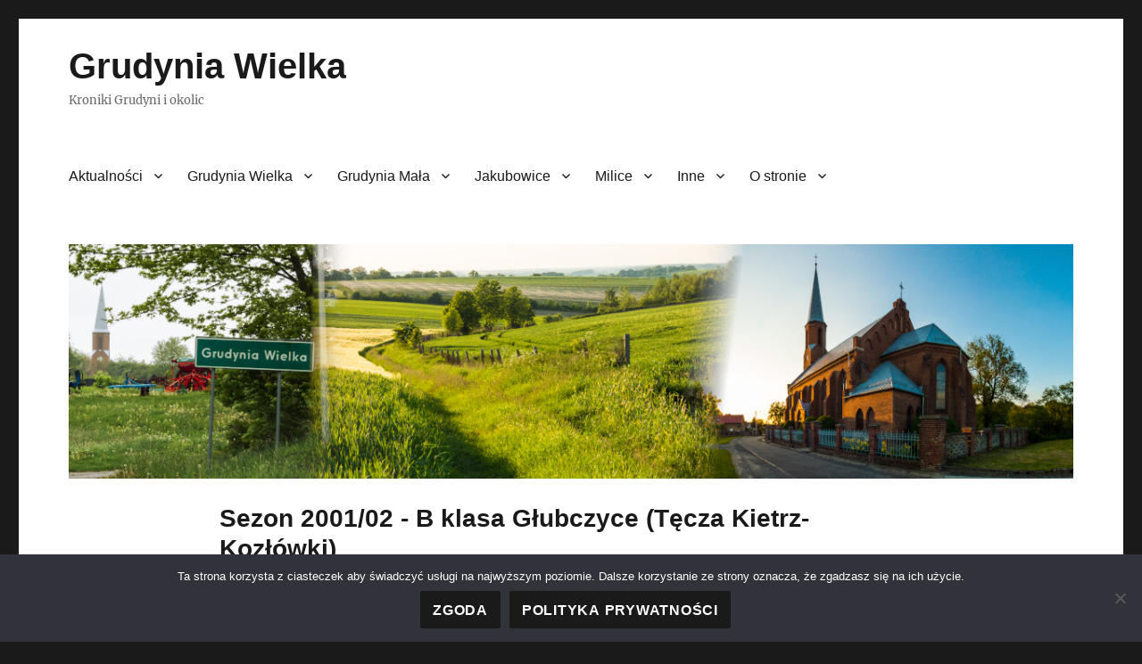

--- FILE ---
content_type: text/html; charset=UTF-8
request_url: https://grudynia.pl/pilka-nozna/liga/?rozgr=1017&druzyna=836
body_size: 19561
content:
<!DOCTYPE html>
<html lang="pl-PL" class="no-js">
<head>
	<meta charset="UTF-8">
	<meta name="viewport" content="width=device-width, initial-scale=1.0">
	<link rel="profile" href="https://gmpg.org/xfn/11">
		<link rel="pingback" href="https://grudynia.pl/xmlrpc.php">
		<script>
(function(html){html.className = html.className.replace(/\bno-js\b/,'js')})(document.documentElement);
//# sourceURL=twentysixteen_javascript_detection
</script>
<meta name='robots' content='index, follow, max-image-preview:large, max-snippet:-1, max-video-preview:-1' />

	<!-- This site is optimized with the Yoast SEO plugin v26.6 - https://yoast.com/wordpress/plugins/seo/ -->
	<title>Sezon 2001/02 - B klasa Głubczyce (Tęcza Kietrz-Kozłówki)</title>
	<meta name="description" content="Historyczne tabele rozgrywek piłkarskich na Opolszczyźnie" />
	<link rel="canonical" href="https://grudynia.pl/pilka-nozna/liga/" />
	<meta property="og:locale" content="pl_PL" />
	<meta property="og:type" content="article" />
	<meta property="og:title" content="Lokalne rozgrywki piłkarskie - Liga - Grudynia Wielka" />
	<meta property="og:description" content="Historyczne tabele rozgrywek piłkarskich na Opolszczyźnie" />
	<meta property="og:url" content="https://grudynia.pl/pilka-nozna/liga/" />
	<meta property="og:site_name" content="Grudynia Wielka" />
	<meta property="article:published_time" content="2019-08-11T10:51:18+00:00" />
	<meta property="article:modified_time" content="2023-05-13T15:35:11+00:00" />
	<meta name="author" content="M N" />
	<meta name="twitter:card" content="summary_large_image" />
	<meta name="twitter:label1" content="Napisane przez" />
	<meta name="twitter:data1" content="M N" />
	<meta name="twitter:label2" content="Szacowany czas czytania" />
	<meta name="twitter:data2" content="1 minuta" />
	<script type="application/ld+json" class="yoast-schema-graph">{"@context":"https://schema.org","@graph":[{"@type":"WebPage","@id":"https://grudynia.pl/pilka-nozna/liga/","url":"https://grudynia.pl/pilka-nozna/liga/","name":"Lokalne rozgrywki piłkarskie - Liga - Grudynia Wielka","isPartOf":{"@id":"https://grudynia.pl/#website"},"datePublished":"2019-08-11T10:51:18+00:00","dateModified":"2023-05-13T15:35:11+00:00","author":{"@id":"https://grudynia.pl/#/schema/person/1f81d568c100e362c0bc88185c5f27f5"},"description":"Historyczne tabele rozgrywek piłkarskich na Opolszczyźnie","breadcrumb":{"@id":"https://grudynia.pl/pilka-nozna/liga/#breadcrumb"},"inLanguage":"pl-PL","potentialAction":[{"@type":"ReadAction","target":["https://grudynia.pl/pilka-nozna/liga/"]}]},{"@type":"BreadcrumbList","@id":"https://grudynia.pl/pilka-nozna/liga/#breadcrumb","itemListElement":[{"@type":"ListItem","position":1,"name":"Strona główna","item":"https://grudynia.pl/"},{"@type":"ListItem","position":2,"name":"Lokalne rozgrywki piłkarskie &#8211; Liga"}]},{"@type":"WebSite","@id":"https://grudynia.pl/#website","url":"https://grudynia.pl/","name":"Grudynia Wielka","description":"Kroniki Grudyni i okolic","potentialAction":[{"@type":"SearchAction","target":{"@type":"EntryPoint","urlTemplate":"https://grudynia.pl/?s={search_term_string}"},"query-input":{"@type":"PropertyValueSpecification","valueRequired":true,"valueName":"search_term_string"}}],"inLanguage":"pl-PL"},{"@type":"Person","@id":"https://grudynia.pl/#/schema/person/1f81d568c100e362c0bc88185c5f27f5","name":"M N","image":{"@type":"ImageObject","inLanguage":"pl-PL","@id":"https://grudynia.pl/#/schema/person/image/","url":"https://secure.gravatar.com/avatar/57243808e239d9004fc385fb3f9df9a8ca86e9f5db8d3f010f9d0f31ed9bff06?s=96&d=mm&r=g","contentUrl":"https://secure.gravatar.com/avatar/57243808e239d9004fc385fb3f9df9a8ca86e9f5db8d3f010f9d0f31ed9bff06?s=96&d=mm&r=g","caption":"M N"}}]}</script>
	<!-- / Yoast SEO plugin. -->


<link rel="alternate" type="application/rss+xml" title="Grudynia Wielka &raquo; Kanał z wpisami" href="https://grudynia.pl/feed/" />
<link rel="alternate" type="application/rss+xml" title="Grudynia Wielka &raquo; Kanał z komentarzami" href="https://grudynia.pl/comments/feed/" />
<link rel="alternate" type="application/rss+xml" title="Grudynia Wielka &raquo; Sezon 2001/02 - B klasa Głubczyce (Tęcza Kietrz-Kozłówki) Kanał z komentarzami" href="https://grudynia.pl/pilka-nozna/liga/feed/" />
<link rel="alternate" title="oEmbed (JSON)" type="application/json+oembed" href="https://grudynia.pl/wp-json/oembed/1.0/embed?url=https%3A%2F%2Fgrudynia.pl%2Fpilka-nozna%2Fliga%2F" />
<link rel="alternate" title="oEmbed (XML)" type="text/xml+oembed" href="https://grudynia.pl/wp-json/oembed/1.0/embed?url=https%3A%2F%2Fgrudynia.pl%2Fpilka-nozna%2Fliga%2F&#038;format=xml" />
<style id='wp-img-auto-sizes-contain-inline-css'>
img:is([sizes=auto i],[sizes^="auto," i]){contain-intrinsic-size:3000px 1500px}
/*# sourceURL=wp-img-auto-sizes-contain-inline-css */
</style>
<style id='wp-emoji-styles-inline-css'>

	img.wp-smiley, img.emoji {
		display: inline !important;
		border: none !important;
		box-shadow: none !important;
		height: 1em !important;
		width: 1em !important;
		margin: 0 0.07em !important;
		vertical-align: -0.1em !important;
		background: none !important;
		padding: 0 !important;
	}
/*# sourceURL=wp-emoji-styles-inline-css */
</style>
<style id='wp-block-library-inline-css'>
:root{--wp-block-synced-color:#7a00df;--wp-block-synced-color--rgb:122,0,223;--wp-bound-block-color:var(--wp-block-synced-color);--wp-editor-canvas-background:#ddd;--wp-admin-theme-color:#007cba;--wp-admin-theme-color--rgb:0,124,186;--wp-admin-theme-color-darker-10:#006ba1;--wp-admin-theme-color-darker-10--rgb:0,107,160.5;--wp-admin-theme-color-darker-20:#005a87;--wp-admin-theme-color-darker-20--rgb:0,90,135;--wp-admin-border-width-focus:2px}@media (min-resolution:192dpi){:root{--wp-admin-border-width-focus:1.5px}}.wp-element-button{cursor:pointer}:root .has-very-light-gray-background-color{background-color:#eee}:root .has-very-dark-gray-background-color{background-color:#313131}:root .has-very-light-gray-color{color:#eee}:root .has-very-dark-gray-color{color:#313131}:root .has-vivid-green-cyan-to-vivid-cyan-blue-gradient-background{background:linear-gradient(135deg,#00d084,#0693e3)}:root .has-purple-crush-gradient-background{background:linear-gradient(135deg,#34e2e4,#4721fb 50%,#ab1dfe)}:root .has-hazy-dawn-gradient-background{background:linear-gradient(135deg,#faaca8,#dad0ec)}:root .has-subdued-olive-gradient-background{background:linear-gradient(135deg,#fafae1,#67a671)}:root .has-atomic-cream-gradient-background{background:linear-gradient(135deg,#fdd79a,#004a59)}:root .has-nightshade-gradient-background{background:linear-gradient(135deg,#330968,#31cdcf)}:root .has-midnight-gradient-background{background:linear-gradient(135deg,#020381,#2874fc)}:root{--wp--preset--font-size--normal:16px;--wp--preset--font-size--huge:42px}.has-regular-font-size{font-size:1em}.has-larger-font-size{font-size:2.625em}.has-normal-font-size{font-size:var(--wp--preset--font-size--normal)}.has-huge-font-size{font-size:var(--wp--preset--font-size--huge)}.has-text-align-center{text-align:center}.has-text-align-left{text-align:left}.has-text-align-right{text-align:right}.has-fit-text{white-space:nowrap!important}#end-resizable-editor-section{display:none}.aligncenter{clear:both}.items-justified-left{justify-content:flex-start}.items-justified-center{justify-content:center}.items-justified-right{justify-content:flex-end}.items-justified-space-between{justify-content:space-between}.screen-reader-text{border:0;clip-path:inset(50%);height:1px;margin:-1px;overflow:hidden;padding:0;position:absolute;width:1px;word-wrap:normal!important}.screen-reader-text:focus{background-color:#ddd;clip-path:none;color:#444;display:block;font-size:1em;height:auto;left:5px;line-height:normal;padding:15px 23px 14px;text-decoration:none;top:5px;width:auto;z-index:100000}html :where(.has-border-color){border-style:solid}html :where([style*=border-top-color]){border-top-style:solid}html :where([style*=border-right-color]){border-right-style:solid}html :where([style*=border-bottom-color]){border-bottom-style:solid}html :where([style*=border-left-color]){border-left-style:solid}html :where([style*=border-width]){border-style:solid}html :where([style*=border-top-width]){border-top-style:solid}html :where([style*=border-right-width]){border-right-style:solid}html :where([style*=border-bottom-width]){border-bottom-style:solid}html :where([style*=border-left-width]){border-left-style:solid}html :where(img[class*=wp-image-]){height:auto;max-width:100%}:where(figure){margin:0 0 1em}html :where(.is-position-sticky){--wp-admin--admin-bar--position-offset:var(--wp-admin--admin-bar--height,0px)}@media screen and (max-width:600px){html :where(.is-position-sticky){--wp-admin--admin-bar--position-offset:0px}}

/*# sourceURL=wp-block-library-inline-css */
</style><style id='wp-block-paragraph-inline-css'>
.is-small-text{font-size:.875em}.is-regular-text{font-size:1em}.is-large-text{font-size:2.25em}.is-larger-text{font-size:3em}.has-drop-cap:not(:focus):first-letter{float:left;font-size:8.4em;font-style:normal;font-weight:100;line-height:.68;margin:.05em .1em 0 0;text-transform:uppercase}body.rtl .has-drop-cap:not(:focus):first-letter{float:none;margin-left:.1em}p.has-drop-cap.has-background{overflow:hidden}:root :where(p.has-background){padding:1.25em 2.375em}:where(p.has-text-color:not(.has-link-color)) a{color:inherit}p.has-text-align-left[style*="writing-mode:vertical-lr"],p.has-text-align-right[style*="writing-mode:vertical-rl"]{rotate:180deg}
/*# sourceURL=https://grudynia.pl/wp-includes/blocks/paragraph/style.min.css */
</style>
<style id='global-styles-inline-css'>
:root{--wp--preset--aspect-ratio--square: 1;--wp--preset--aspect-ratio--4-3: 4/3;--wp--preset--aspect-ratio--3-4: 3/4;--wp--preset--aspect-ratio--3-2: 3/2;--wp--preset--aspect-ratio--2-3: 2/3;--wp--preset--aspect-ratio--16-9: 16/9;--wp--preset--aspect-ratio--9-16: 9/16;--wp--preset--color--black: #000000;--wp--preset--color--cyan-bluish-gray: #abb8c3;--wp--preset--color--white: #fff;--wp--preset--color--pale-pink: #f78da7;--wp--preset--color--vivid-red: #cf2e2e;--wp--preset--color--luminous-vivid-orange: #ff6900;--wp--preset--color--luminous-vivid-amber: #fcb900;--wp--preset--color--light-green-cyan: #7bdcb5;--wp--preset--color--vivid-green-cyan: #00d084;--wp--preset--color--pale-cyan-blue: #8ed1fc;--wp--preset--color--vivid-cyan-blue: #0693e3;--wp--preset--color--vivid-purple: #9b51e0;--wp--preset--color--dark-gray: #1a1a1a;--wp--preset--color--medium-gray: #686868;--wp--preset--color--light-gray: #e5e5e5;--wp--preset--color--blue-gray: #4d545c;--wp--preset--color--bright-blue: #007acc;--wp--preset--color--light-blue: #9adffd;--wp--preset--color--dark-brown: #402b30;--wp--preset--color--medium-brown: #774e24;--wp--preset--color--dark-red: #640c1f;--wp--preset--color--bright-red: #ff675f;--wp--preset--color--yellow: #ffef8e;--wp--preset--gradient--vivid-cyan-blue-to-vivid-purple: linear-gradient(135deg,rgb(6,147,227) 0%,rgb(155,81,224) 100%);--wp--preset--gradient--light-green-cyan-to-vivid-green-cyan: linear-gradient(135deg,rgb(122,220,180) 0%,rgb(0,208,130) 100%);--wp--preset--gradient--luminous-vivid-amber-to-luminous-vivid-orange: linear-gradient(135deg,rgb(252,185,0) 0%,rgb(255,105,0) 100%);--wp--preset--gradient--luminous-vivid-orange-to-vivid-red: linear-gradient(135deg,rgb(255,105,0) 0%,rgb(207,46,46) 100%);--wp--preset--gradient--very-light-gray-to-cyan-bluish-gray: linear-gradient(135deg,rgb(238,238,238) 0%,rgb(169,184,195) 100%);--wp--preset--gradient--cool-to-warm-spectrum: linear-gradient(135deg,rgb(74,234,220) 0%,rgb(151,120,209) 20%,rgb(207,42,186) 40%,rgb(238,44,130) 60%,rgb(251,105,98) 80%,rgb(254,248,76) 100%);--wp--preset--gradient--blush-light-purple: linear-gradient(135deg,rgb(255,206,236) 0%,rgb(152,150,240) 100%);--wp--preset--gradient--blush-bordeaux: linear-gradient(135deg,rgb(254,205,165) 0%,rgb(254,45,45) 50%,rgb(107,0,62) 100%);--wp--preset--gradient--luminous-dusk: linear-gradient(135deg,rgb(255,203,112) 0%,rgb(199,81,192) 50%,rgb(65,88,208) 100%);--wp--preset--gradient--pale-ocean: linear-gradient(135deg,rgb(255,245,203) 0%,rgb(182,227,212) 50%,rgb(51,167,181) 100%);--wp--preset--gradient--electric-grass: linear-gradient(135deg,rgb(202,248,128) 0%,rgb(113,206,126) 100%);--wp--preset--gradient--midnight: linear-gradient(135deg,rgb(2,3,129) 0%,rgb(40,116,252) 100%);--wp--preset--font-size--small: 13px;--wp--preset--font-size--medium: 20px;--wp--preset--font-size--large: 36px;--wp--preset--font-size--x-large: 42px;--wp--preset--spacing--20: 0.44rem;--wp--preset--spacing--30: 0.67rem;--wp--preset--spacing--40: 1rem;--wp--preset--spacing--50: 1.5rem;--wp--preset--spacing--60: 2.25rem;--wp--preset--spacing--70: 3.38rem;--wp--preset--spacing--80: 5.06rem;--wp--preset--shadow--natural: 6px 6px 9px rgba(0, 0, 0, 0.2);--wp--preset--shadow--deep: 12px 12px 50px rgba(0, 0, 0, 0.4);--wp--preset--shadow--sharp: 6px 6px 0px rgba(0, 0, 0, 0.2);--wp--preset--shadow--outlined: 6px 6px 0px -3px rgb(255, 255, 255), 6px 6px rgb(0, 0, 0);--wp--preset--shadow--crisp: 6px 6px 0px rgb(0, 0, 0);}:where(.is-layout-flex){gap: 0.5em;}:where(.is-layout-grid){gap: 0.5em;}body .is-layout-flex{display: flex;}.is-layout-flex{flex-wrap: wrap;align-items: center;}.is-layout-flex > :is(*, div){margin: 0;}body .is-layout-grid{display: grid;}.is-layout-grid > :is(*, div){margin: 0;}:where(.wp-block-columns.is-layout-flex){gap: 2em;}:where(.wp-block-columns.is-layout-grid){gap: 2em;}:where(.wp-block-post-template.is-layout-flex){gap: 1.25em;}:where(.wp-block-post-template.is-layout-grid){gap: 1.25em;}.has-black-color{color: var(--wp--preset--color--black) !important;}.has-cyan-bluish-gray-color{color: var(--wp--preset--color--cyan-bluish-gray) !important;}.has-white-color{color: var(--wp--preset--color--white) !important;}.has-pale-pink-color{color: var(--wp--preset--color--pale-pink) !important;}.has-vivid-red-color{color: var(--wp--preset--color--vivid-red) !important;}.has-luminous-vivid-orange-color{color: var(--wp--preset--color--luminous-vivid-orange) !important;}.has-luminous-vivid-amber-color{color: var(--wp--preset--color--luminous-vivid-amber) !important;}.has-light-green-cyan-color{color: var(--wp--preset--color--light-green-cyan) !important;}.has-vivid-green-cyan-color{color: var(--wp--preset--color--vivid-green-cyan) !important;}.has-pale-cyan-blue-color{color: var(--wp--preset--color--pale-cyan-blue) !important;}.has-vivid-cyan-blue-color{color: var(--wp--preset--color--vivid-cyan-blue) !important;}.has-vivid-purple-color{color: var(--wp--preset--color--vivid-purple) !important;}.has-black-background-color{background-color: var(--wp--preset--color--black) !important;}.has-cyan-bluish-gray-background-color{background-color: var(--wp--preset--color--cyan-bluish-gray) !important;}.has-white-background-color{background-color: var(--wp--preset--color--white) !important;}.has-pale-pink-background-color{background-color: var(--wp--preset--color--pale-pink) !important;}.has-vivid-red-background-color{background-color: var(--wp--preset--color--vivid-red) !important;}.has-luminous-vivid-orange-background-color{background-color: var(--wp--preset--color--luminous-vivid-orange) !important;}.has-luminous-vivid-amber-background-color{background-color: var(--wp--preset--color--luminous-vivid-amber) !important;}.has-light-green-cyan-background-color{background-color: var(--wp--preset--color--light-green-cyan) !important;}.has-vivid-green-cyan-background-color{background-color: var(--wp--preset--color--vivid-green-cyan) !important;}.has-pale-cyan-blue-background-color{background-color: var(--wp--preset--color--pale-cyan-blue) !important;}.has-vivid-cyan-blue-background-color{background-color: var(--wp--preset--color--vivid-cyan-blue) !important;}.has-vivid-purple-background-color{background-color: var(--wp--preset--color--vivid-purple) !important;}.has-black-border-color{border-color: var(--wp--preset--color--black) !important;}.has-cyan-bluish-gray-border-color{border-color: var(--wp--preset--color--cyan-bluish-gray) !important;}.has-white-border-color{border-color: var(--wp--preset--color--white) !important;}.has-pale-pink-border-color{border-color: var(--wp--preset--color--pale-pink) !important;}.has-vivid-red-border-color{border-color: var(--wp--preset--color--vivid-red) !important;}.has-luminous-vivid-orange-border-color{border-color: var(--wp--preset--color--luminous-vivid-orange) !important;}.has-luminous-vivid-amber-border-color{border-color: var(--wp--preset--color--luminous-vivid-amber) !important;}.has-light-green-cyan-border-color{border-color: var(--wp--preset--color--light-green-cyan) !important;}.has-vivid-green-cyan-border-color{border-color: var(--wp--preset--color--vivid-green-cyan) !important;}.has-pale-cyan-blue-border-color{border-color: var(--wp--preset--color--pale-cyan-blue) !important;}.has-vivid-cyan-blue-border-color{border-color: var(--wp--preset--color--vivid-cyan-blue) !important;}.has-vivid-purple-border-color{border-color: var(--wp--preset--color--vivid-purple) !important;}.has-vivid-cyan-blue-to-vivid-purple-gradient-background{background: var(--wp--preset--gradient--vivid-cyan-blue-to-vivid-purple) !important;}.has-light-green-cyan-to-vivid-green-cyan-gradient-background{background: var(--wp--preset--gradient--light-green-cyan-to-vivid-green-cyan) !important;}.has-luminous-vivid-amber-to-luminous-vivid-orange-gradient-background{background: var(--wp--preset--gradient--luminous-vivid-amber-to-luminous-vivid-orange) !important;}.has-luminous-vivid-orange-to-vivid-red-gradient-background{background: var(--wp--preset--gradient--luminous-vivid-orange-to-vivid-red) !important;}.has-very-light-gray-to-cyan-bluish-gray-gradient-background{background: var(--wp--preset--gradient--very-light-gray-to-cyan-bluish-gray) !important;}.has-cool-to-warm-spectrum-gradient-background{background: var(--wp--preset--gradient--cool-to-warm-spectrum) !important;}.has-blush-light-purple-gradient-background{background: var(--wp--preset--gradient--blush-light-purple) !important;}.has-blush-bordeaux-gradient-background{background: var(--wp--preset--gradient--blush-bordeaux) !important;}.has-luminous-dusk-gradient-background{background: var(--wp--preset--gradient--luminous-dusk) !important;}.has-pale-ocean-gradient-background{background: var(--wp--preset--gradient--pale-ocean) !important;}.has-electric-grass-gradient-background{background: var(--wp--preset--gradient--electric-grass) !important;}.has-midnight-gradient-background{background: var(--wp--preset--gradient--midnight) !important;}.has-small-font-size{font-size: var(--wp--preset--font-size--small) !important;}.has-medium-font-size{font-size: var(--wp--preset--font-size--medium) !important;}.has-large-font-size{font-size: var(--wp--preset--font-size--large) !important;}.has-x-large-font-size{font-size: var(--wp--preset--font-size--x-large) !important;}
/*# sourceURL=global-styles-inline-css */
</style>

<style id='classic-theme-styles-inline-css'>
/*! This file is auto-generated */
.wp-block-button__link{color:#fff;background-color:#32373c;border-radius:9999px;box-shadow:none;text-decoration:none;padding:calc(.667em + 2px) calc(1.333em + 2px);font-size:1.125em}.wp-block-file__button{background:#32373c;color:#fff;text-decoration:none}
/*# sourceURL=/wp-includes/css/classic-themes.min.css */
</style>
<link rel='stylesheet' id='cookie-notice-front-css' href='https://grudynia.pl/wp-content/plugins/cookie-notice/css/front.min.css?ver=2.5.11' media='all' />
<link rel='stylesheet' id='twentysixteen-fonts-css' href='https://grudynia.pl/wp-content/themes/twentysixteen/fonts/merriweather-plus-inconsolata.css?ver=20230328' media='all' />
<link rel='stylesheet' id='genericons-css' href='https://grudynia.pl/wp-content/themes/twentysixteen/genericons/genericons.css?ver=20251101' media='all' />
<link rel='stylesheet' id='twentysixteen-style-css' href='https://grudynia.pl/wp-content/themes/twentysixteen/style.css?ver=20251202' media='all' />
<link rel='stylesheet' id='twentysixteen-block-style-css' href='https://grudynia.pl/wp-content/themes/twentysixteen/css/blocks.css?ver=20240817' media='all' />
<script id="cookie-notice-front-js-before">
var cnArgs = {"ajaxUrl":"https:\/\/grudynia.pl\/wp-admin\/admin-ajax.php","nonce":"4fb0a11530","hideEffect":"fade","position":"bottom","onScroll":false,"onScrollOffset":100,"onClick":false,"cookieName":"cookie_notice_accepted","cookieTime":2592000,"cookieTimeRejected":2592000,"globalCookie":false,"redirection":false,"cache":false,"revokeCookies":false,"revokeCookiesOpt":"automatic"};

//# sourceURL=cookie-notice-front-js-before
</script>
<script src="https://grudynia.pl/wp-content/plugins/cookie-notice/js/front.min.js?ver=2.5.11" id="cookie-notice-front-js"></script>
<script src="https://grudynia.pl/wp-includes/js/jquery/jquery.min.js?ver=3.7.1" id="jquery-core-js"></script>
<script src="https://grudynia.pl/wp-includes/js/jquery/jquery-migrate.min.js?ver=3.4.1" id="jquery-migrate-js"></script>
<script id="twentysixteen-script-js-extra">
var screenReaderText = {"expand":"rozwi\u0144 menu potomne","collapse":"zwi\u0144 menu potomne"};
//# sourceURL=twentysixteen-script-js-extra
</script>
<script src="https://grudynia.pl/wp-content/themes/twentysixteen/js/functions.js?ver=20230629" id="twentysixteen-script-js" defer data-wp-strategy="defer"></script>
<link rel="https://api.w.org/" href="https://grudynia.pl/wp-json/" /><link rel="alternate" title="JSON" type="application/json" href="https://grudynia.pl/wp-json/wp/v2/posts/208" /><link rel="EditURI" type="application/rsd+xml" title="RSD" href="https://grudynia.pl/xmlrpc.php?rsd" />
<!-- start Simple Custom CSS and JS -->
<script>
(function(root, factory) {

    if (typeof define === 'function' && define.amd) {
        define([], factory);
    } else if (typeof module === 'object' && module.exports) {
        module.exports = factory();
    } else {
        root.SimpleLightbox = factory();
    }

}(this, function() {

    function assign(target) {

        for (var i = 1; i < arguments.length; i++) {

            var obj = arguments[i];

            if (obj) {
                for (var key in obj) {
                    obj.hasOwnProperty(key) && (target[key] = obj[key]);
                }
            }

        }

        return target;

    }

    function addClass(element, className) {

        if (element && className) {
            element.className += ' ' + className;
        }

    }

    function removeClass(element, className) {

        if (element && className) {
            element.className = element.className.replace(
                new RegExp('(\\s|^)' + className + '(\\s|$)'), ' '
            ).trim();
        }

    }

    function parseHtml(html) {

        var div = document.createElement('div');
        div.innerHTML = html.trim();

        return div.childNodes[0];

    }

    function matches(el, selector) {

        return (el.matches || el.matchesSelector || el.msMatchesSelector).call(el, selector);

    }

    function getWindowHeight() {

        return 'innerHeight' in window
            ? window.innerHeight
            : document.documentElement.offsetHeight;

    }

    function SimpleLightbox(options) {

        this.init.apply(this, arguments);

    }

    SimpleLightbox.defaults = {

        // add custom classes to lightbox elements
        elementClass: '',
        elementLoadingClass: 'slbLoading',
        htmlClass: 'slbActive',
        closeBtnClass: '',
        nextBtnClass: '',
        prevBtnClass: '',
        loadingTextClass: '',

        // customize / localize controls captions
        closeBtnCaption: 'Zamknij',
        nextBtnCaption: 'Następny',
        prevBtnCaption: 'Poprzedni',
        loadingCaption: 'Wczytywanie...',

        bindToItems: true, // set click event handler to trigger lightbox on provided $items
        closeOnOverlayClick: true,
        closeOnEscapeKey: true,
        nextOnImageClick: false,
        showCaptions: true,

        captionAttribute: 'data-opis', //'title', // choose data source for library to glean image caption from
        urlAttribute: 'href', // where to expect large image

        startAt: 0, // start gallery at custom index
        loadingTimeout: 100, // time after loading element will appear

        appendTarget: 'body', // append elsewhere if needed

        beforeSetContent: null, // convenient hooks for extending library behavoiur
        beforeClose: null,
        afterClose: null,
        beforeDestroy: null,
        afterDestroy: null,

        videoRegex: new RegExp(/youtube.com|vimeo.com/) // regex which tests load url for iframe content

    };

    assign(SimpleLightbox.prototype, {

        init: function(options) {

            options = this.options = assign({}, SimpleLightbox.defaults, options);

            var self = this;
            var elements;

            if (options.$items) {
                elements = options.$items.get();
            }

            if (options.elements) {
                elements = [].slice.call(
                    typeof options.elements === 'string'
                        ? document.querySelectorAll(options.elements)
                        : options.elements
                );
            }

            this.eventRegistry = {lightbox: [], thumbnails: []};
            this.items = [];
            this.captions = [];

            if (elements) {

                elements.forEach(function(element, index) {

                    self.items.push(element.getAttribute(options.urlAttribute));
                    self.captions.push(element.getAttribute(options.captionAttribute));

                    if (options.bindToItems) {

                        self.addEvent(element, 'click', function(e) {

                            e.preventDefault();
                            self.showPosition(index);

                        }, 'thumbnails');

                    }

                });

            }

            if (options.items) {
                this.items = options.items;
            }

            if (options.captions) {
                this.captions = options.captions;
            }

        },

        addEvent: function(element, eventName, callback, scope) {

            this.eventRegistry[scope || 'lightbox'].push({
                element: element,
                eventName: eventName,
                callback: callback
            });

            element.addEventListener(eventName, callback);

            return this;

        },

        removeEvents: function(scope) {

            this.eventRegistry[scope].forEach(function(item) {
                item.element.removeEventListener(item.eventName, item.callback);
            });

            this.eventRegistry[scope] = [];

            return this;

        },

        next: function() {

            return this.showPosition(this.currentPosition + 1);

        },

        prev: function() {

            return this.showPosition(this.currentPosition - 1);

        },

        normalizePosition: function(position) {

            if (position >= this.items.length) {
                position = 0;
            } else if (position < 0) {
                position = this.items.length - 1;
            }

            return position;

        },

        showPosition: function(position) {

            var newPosition = this.normalizePosition(position);

            if (typeof this.currentPosition !== 'undefined') {
                this.direction = newPosition > this.currentPosition ? 'next' : 'prev';
            }

            this.currentPosition = newPosition;

            return this.setupLightboxHtml()
                .prepareItem(this.currentPosition, this.setContent)
                .show();

        },

        loading: function(on) {

            var self = this;
            var options = this.options;

            if (on) {

                this.loadingTimeout = setTimeout(function() {

                    addClass(self.$el, options.elementLoadingClass);

                    self.$content.innerHTML =
                        '<p class="slbLoadingText ' + options.loadingTextClass + '">' +
                            options.loadingCaption +
                        '</p>';
                    self.show();

                }, options.loadingTimeout);

            } else {

                removeClass(this.$el, options.elementLoadingClass);
                clearTimeout(this.loadingTimeout);

            }

        },

        prepareItem: function(position, callback) {

            var self = this;
            var url = this.items[position];

            this.loading(true);

            if (this.options.videoRegex.test(url)) {

                callback.call(self, parseHtml(
                    '<div class="slbIframeCont"><iframe class="slbIframe" frameborder="0" allowfullscreen src="' + url + '"></iframe></div>')
                );

            } else {

                var $imageCont = parseHtml(
                    
					'<div class="slbImageWrap"><a href="' + url + '"><img class="slbImage" src="' + url + '" /></a></div>'
                );

                this.$currentImage = $imageCont.querySelector('.slbImage');

                if (this.options.showCaptions && this.captions[position]) {
                     $imageCont.appendChild(parseHtml(
                        '<div class="slbCaption">' + this.captions[position] + '</div>')
                    );   
                }

                this.loadImage(url, function() {

                    self.setImageDimensions();

                    callback.call(self, $imageCont);

                    self.loadImage(self.items[self.normalizePosition(self.currentPosition + 1)]);

                });

            }

            return this;

        },

        loadImage: function(url, callback) {

            if (!this.options.videoRegex.test(url)) {

                var image = new Image();
                callback && (image.onload = callback);
                image.src = url;

            }

        },

        setupLightboxHtml: function() {

            var o = this.options;

            if (!this.$el) {

                this.$el = parseHtml(
                    '<div class="slbElement ' + o.elementClass + '">' +
                        '<div class="slbOverlay"></div>' +
                        '<div class="slbWrapOuter">' +
                            '<div class="slbWrap">' +
                                '<div class="slbContentOuter">' +
                                    '<div class="slbContent"></div>' +
                                    '<button type="button" title="' + o.closeBtnCaption + '" class="slbCloseBtn ' + o.closeBtnClass + '">×</button>' +
                                    (this.items.length > 1
                                        ? '<div class="slbArrows">' +
                                             '<button type="button" title="' + o.prevBtnCaption + '" class="prev slbArrow' + o.prevBtnClass + '">' + o.prevBtnCaption + '</button>' +
                                             '<button type="button" title="' + o.nextBtnCaption + '" class="next slbArrow' + o.nextBtnClass + '">' + o.nextBtnCaption + '</button>' +
                                          '</div>'
                                        : ''
                                    ) +
                                '</div>' +
                            '</div>' +
                        '</div>' +
                    '</div>'
                );

                this.$content = this.$el.querySelector('.slbContent');

            }

            this.$content.innerHTML = '';

            return this;

        },

        show: function() {

            if (!this.modalInDom) {

                document.querySelector(this.options.appendTarget).appendChild(this.$el);
                addClass(document.documentElement, this.options.htmlClass);
                this.setupLightboxEvents();
                this.modalInDom = true;

            }

            return this;

        },

        setContent: function(content) {

            var $content = typeof content === 'string'
                ? parseHtml(content)
                : content
            ;

            this.loading(false);

            this.setupLightboxHtml();

            removeClass(this.$content, 'slbDirectionNext');
            removeClass(this.$content, 'slbDirectionPrev');

            if (this.direction) {
                addClass(this.$content, this.direction === 'next'
                    ? 'slbDirectionNext'
                    : 'slbDirectionPrev'
                );
            }

            if (this.options.beforeSetContent) {
                this.options.beforeSetContent($content, this);
            }

            this.$content.appendChild($content);

            return this;

        },

        setImageDimensions: function() {

            if (this.$currentImage) {
                this.$currentImage.style.maxHeight = getWindowHeight() + 'px';
            }

        },

        setupLightboxEvents: function() {

            var self = this;

            if (this.eventRegistry.lightbox.length) {
                return this;
            }

            this.addEvent(this.$el, 'click', function(e) {

                var $target = e.target;

                if (matches($target, '.slbCloseBtn') || (self.options.closeOnOverlayClick && matches($target, '.slbWrap'))) {

                    self.close();

                } else if (matches($target, '.slbArrow')) {

                    matches($target, '.next') ? self.next() : self.prev();

                } else if (self.options.nextOnImageClick && self.items.length > 1 && matches($target, '.slbImage')) {

                    self.next();

                }

            }).addEvent(document, 'keyup', function(e) {

                self.options.closeOnEscapeKey && e.keyCode === 27 && self.close();

                if (self.items.length > 1) {
                    (e.keyCode === 39 || e.keyCode === 68) && self.next();
                    (e.keyCode === 37 || e.keyCode === 65) && self.prev();
                }

            }).addEvent(window, 'resize', function() {

                self.setImageDimensions();

            });

            return this;

        },

        close: function() {

            if (this.modalInDom) {

                this.runHook('beforeClose');
                this.removeEvents('lightbox');
                this.$el && this.$el.parentNode.removeChild(this.$el);
                removeClass(document.documentElement, this.options.htmlClass);
                this.modalInDom = false;
                this.runHook('afterClose');

            }

            this.direction = undefined;
            this.currentPosition = this.options.startAt;

        },

        destroy: function() {

            this.close();
            this.runHook('beforeDestroy');
            this.removeEvents('thumbnails');
            this.runHook('afterDestroy');

        },

        runHook: function(name) {

            this.options[name] && this.options[name](this);

        }

    });

    SimpleLightbox.open = function(options) {

        var instance = new SimpleLightbox(options);

        return options.content
            ? instance.setContent(options.content).show()
            : instance.showPosition(instance.options.startAt);

    };

    SimpleLightbox.registerAsJqueryPlugin = function($) {

        $.fn.simpleLightbox = function(options) {

            var lightboxInstance;
            var $items = this;

            return this.each(function() {
                if (!$.data(this, 'simpleLightbox')) {
                    lightboxInstance = lightboxInstance || new SimpleLightbox($.extend({}, options, {$items: $items}));
                    $.data(this, 'simpleLightbox', lightboxInstance);
                }
            });

        };

        $.SimpleLightbox = SimpleLightbox;

    };

    if (typeof window !== 'undefined' && window.jQuery) {
        SimpleLightbox.registerAsJqueryPlugin(window.jQuery);
    }

    return SimpleLightbox;

}));
</script>
<!-- end Simple Custom CSS and JS -->
<!-- start Simple Custom CSS and JS -->
<style>
.slbOverlay, .slbWrapOuter, .slbWrap {
  position: fixed;
  top: 0;
  right: 0;
  bottom: 0;
  left: 0;
}

.slbOverlay {
  overflow: hidden;
  z-index: 2000;
  background-color: #000;
  opacity: 0.7;
  -webkit-animation: slbOverlay 0.5s;
  -moz-animation: slbOverlay 0.5s;
  animation: slbOverlay 0.5s;
}

.slbWrapOuter {
  overflow-x: hidden;
  overflow-y: auto;
  z-index: 2010;
}

.slbWrap {
  position: absolute;
  text-align: center;
}

.slbWrap:before {
  content: "";
  display: inline-block;
  height: 100%;
  vertical-align: middle;
}

.slbContentOuter {
  position: relative;
  display: inline-block;
  vertical-align: middle;
  margin: 0px auto;
  padding: 0 1em;
  box-sizing: border-box;
  z-index: 2020;
  text-align: left;
  max-width: 100%;
}

.slbContentEl .slbContentOuter {
  padding: 5em 1em;
}

.slbContent {
  position: relative;
}

.slbContentEl .slbContent {
  -webkit-animation: slbEnter 0.3s;
  -moz-animation: slbEnter 0.3s;
  animation: slbEnter 0.3s;
  background-color: #fff;
  box-shadow: 0 0.2em 1em rgba(0, 0, 0, 0.4);
}

.slbImageWrap {
  -webkit-animation: slbEnter 0.3s;
  -moz-animation: slbEnter 0.3s;
  animation: slbEnter 0.3s;
  position: relative;
}

.slbImageWrap:after {
  content: "";
  position: absolute;
  left: 0;
  right: 0;
  top: 5em;
  bottom: 5em;
  display: block;
  z-index: -1;
  box-shadow: 0 0.2em 1em rgba(0, 0, 0, 0.6);
  background-color: #FFF;
}

.slbDirectionNext .slbImageWrap {
  -webkit-animation: slbEnterNext 0.4s;
  -moz-animation: slbEnterNext 0.4s;
  animation: slbEnterNext 0.4s;
}

.slbDirectionPrev .slbImageWrap {
  -webkit-animation: slbEnterPrev 0.4s;
  -moz-animation: slbEnterPrev 0.4s;
  animation: slbEnterPrev 0.4s;
}

.slbImage {
  width: auto;
  max-width: 100%;
  height: auto;
  display: block;
  line-height: 0;
  box-sizing: border-box;
  padding: 5em 0;
  margin: 0 auto;
}

.slbCaption {
  display: inline-block;
  max-width: 100%;
  overflow: hidden;
  text-overflow: ellipsis;
  /*white-space: nowrap;*/
  word-wrap: normal;
  font-size: 0.8em;
  position: fixed; /* absolute;*/
  left: 0;
  right: 0;
  bottom: 0;
  padding: 0 0; /*0.71429em 0;*/
  color: #fff;
  color: rgba(255, 255, 255, 0.7);
  text-align: center;
  /*background-color: white;*/
}

.slbCloseBtn, .slbArrow {
  margin: 0;
  padding: 0;
  border: 0;
  cursor: pointer;
  background: none;
}

.slbCloseBtn::-moz-focus-inner, .slbArrow::-moz-focus-inner {
  padding: 0;
  border: 0;
}

.slbCloseBtn:hover, .slbArrow:hover {
  opacity: 0.5;
}

.slbCloseBtn:active, .slbArrow:active {
  opacity: 0.8;
}

.slbCloseBtn {
  -webkit-animation: slbEnter 0.3s;
  -moz-animation: slbEnter 0.3s;
  animation: slbEnter 0.3s;
  font-size: 3em;
  width: 1.66667em;
  height: 1.66667em;
  line-height: 1.66667em;
  position: absolute;
  right: -0.33333em;
  top: 0;
  color: #fff;
  color: rgba(255, 255, 255, 0.7);
  text-align: center;
}

.slbLoading .slbCloseBtn {
  display: none;
}

.slbLoadingText {
  font-size: 1.4em;
  color: #fff;
  color: rgba(255, 255, 255, 0.9);
}

.slbArrows {
  position: fixed;
  top: 50%;
  left: 0;
  right: 0;
}

.slbLoading .slbArrows {
  display: none;
}

.slbArrow {
  position: absolute;
  top: 50%;
  margin-top: -5em;
  width: 5em;
  height: 10em;
  opacity: 0.7;
  text-indent: -999em;
  overflow: hidden;
}

.slbArrow:before {
  content: "";
  position: absolute;
  top: 50%;
  left: 50%;
  margin: -0.8em 0 0 -0.8em;
  border: 0.8em solid transparent;
}

.slbArrow.next {
  right: 0;
}

.slbArrow.next:before {
  border-left-color: #fff;
}

.slbArrow.prev {
  left: 0;
}

.slbArrow.prev:before {
  border-right-color: #fff;
}

.slbIframeCont {
  width: 80em;
  height: 0;
  overflow: hidden;
  padding-top: 56.25%;
  margin: 5em 0;
}

.slbIframe {
  position: absolute;
  top: 0;
  left: 0;
  width: 100%;
  height: 100%;
  box-shadow: 0 0.2em 1em rgba(0, 0, 0, 0.6);
  background: #000;
}

@-webkit-keyframes slbOverlay {
  from {
    opacity: 0;
  }
  to {
    opacity: 0.7;
  }
}

@-moz-keyframes slbOverlay {
  from {
    opacity: 0;
  }
  to {
    opacity: 0.7;
  }
}

@keyframes slbOverlay {
  from {
    opacity: 0;
  }
  to {
    opacity: 0.7;
  }
}

@-webkit-keyframes slbEnter {
  from {
    opacity: 0;
    -webkit-transform: translate3d(0, -1em, 0);
  }
  to {
    opacity: 1;
    -webkit-transform: translate3d(0, 0, 0);
  }
}

@-moz-keyframes slbEnter {
  from {
    opacity: 0;
    -moz-transform: translate3d(0, -1em, 0);
  }
  to {
    opacity: 1;
    -moz-transform: translate3d(0, 0, 0);
  }
}

@keyframes slbEnter {
  from {
    opacity: 0;
    -webkit-transform: translate3d(0, -1em, 0);
    -moz-transform: translate3d(0, -1em, 0);
    -ms-transform: translate3d(0, -1em, 0);
    -o-transform: translate3d(0, -1em, 0);
    transform: translate3d(0, -1em, 0);
  }
  to {
    opacity: 1;
    -webkit-transform: translate3d(0, 0, 0);
    -moz-transform: translate3d(0, 0, 0);
    -ms-transform: translate3d(0, 0, 0);
    -o-transform: translate3d(0, 0, 0);
    transform: translate3d(0, 0, 0);
  }
}

@-webkit-keyframes slbEnterNext {
  from {
    opacity: 0;
    -webkit-transform: translate3d(4em, 0, 0);
  }
  to {
    opacity: 1;
    -webkit-transform: translate3d(0, 0, 0);
  }
}

@-moz-keyframes slbEnterNext {
  from {
    opacity: 0;
    -moz-transform: translate3d(4em, 0, 0);
  }
  to {
    opacity: 1;
    -moz-transform: translate3d(0, 0, 0);
  }
}

@keyframes slbEnterNext {
  from {
    opacity: 0;
    -webkit-transform: translate3d(4em, 0, 0);
    -moz-transform: translate3d(4em, 0, 0);
    -ms-transform: translate3d(4em, 0, 0);
    -o-transform: translate3d(4em, 0, 0);
    transform: translate3d(4em, 0, 0);
  }
  to {
    opacity: 1;
    -webkit-transform: translate3d(0, 0, 0);
    -moz-transform: translate3d(0, 0, 0);
    -ms-transform: translate3d(0, 0, 0);
    -o-transform: translate3d(0, 0, 0);
    transform: translate3d(0, 0, 0);
  }
}

@-webkit-keyframes slbEnterPrev {
  from {
    opacity: 0;
    -webkit-transform: translate3d(-4em, 0, 0);
  }
  to {
    opacity: 1;
    -webkit-transform: translate3d(0, 0, 0);
  }
}

@-moz-keyframes slbEnterPrev {
  from {
    opacity: 0;
    -moz-transform: translate3d(-4em, 0, 0);
  }
  to {
    opacity: 1;
    -moz-transform: translate3d(0, 0, 0);
  }
}

@keyframes slbEnterPrev {
  from {
    opacity: 0;
    -webkit-transform: translate3d(-4em, 0, 0);
    -moz-transform: translate3d(-4em, 0, 0);
    -ms-transform: translate3d(-4em, 0, 0);
    -o-transform: translate3d(-4em, 0, 0);
    transform: translate3d(-4em, 0, 0);
  }
  to {
    opacity: 1;
    -webkit-transform: translate3d(0, 0, 0);
    -moz-transform: translate3d(0, 0, 0);
    -ms-transform: translate3d(0, 0, 0);
    -o-transform: translate3d(0, 0, 0);
    transform: translate3d(0, 0, 0);
  }
}</style>
<!-- end Simple Custom CSS and JS -->
<!-- start Simple Custom CSS and JS -->
<style>
.zawartosc {font-family: Verdana;
            font-size: 11px;}

 

</style>
<!-- end Simple Custom CSS and JS -->
<!-- start Simple Custom CSS and JS -->
<style>
.mecze_runda {text-align: center;
              background-color:silver;}
.porazka {color: red;}
.wygrana {color: green;}
.remis {color: blue;}
.anulowany {color: silver;}
.mecz_uwagi {white-space:pre-wrap; line-height:normal; padding:2px;}

</style>
<!-- end Simple Custom CSS and JS -->
<!-- start Simple Custom CSS and JS -->
<style>
#tabela {table-layout : auto;
		 line-height : 8px;
		 white-space: nowrap;}
.awans  {background-color : LimeGreen;}
.spadek {background-color : red;}
.wycofanie {background-color : Tomato;}
.gruba  {font-weight : bold;}
.krol {background-color : LimeGreen;}
.inneBramki {background-color : Silver;}
a.linki:link {color : black; }  
a.odwiedzony:visited {color : black; } 

a.bezpodkreslenia:focus,
a.bezpodkreslenia:active,
a.bezpodkreslenia:link {  
    color: black;
    text-decoration: none !important; 
    border-bottom: none !important;
    text-decoration-color: white;
    box-shadow: none;}
a.bezpodkreslenia:visited {  
	color : black; } 
a.bezpodkreslenia:hover {    /*podkreslenie pojawia się tylko przy najeżdżamy kursorem*/
    color: black;
    text-decoration: underline;
    box-shadow:0 1px 0 0 black;}

#tabelagal {table-layout : auto;
	     width: 100%; /* Szerokość tabeli (opcjonalna, można ustawić na auto) */
		 line-height : 14px; /*m.in odstep pomiedzy liniami pod zdjeciem*/
		 /*white-space: nowrap;*/  /*włączenie powoduje, że zdjecia są różnej wielkości w zależności od opisów w innych komórkach*/
         border-collapse: collapse;  /*Łączy obramowania sąsiadujących komórek*/
         }
#tdgal { width: 245px; /* Stała szerokość każdej komórki */
        text-align: center; /* Wyrównanie zawartości w środku */
        /*vertical-align: bottom;*/ /* Wyrównanie zawartości   */
        /*border: 1px solid #ccc;*/ /* Dodanie obramowania */
      } 

</style>
<!-- end Simple Custom CSS and JS -->
<!-- start Simple Custom CSS and JS -->
<style>
.sezony-class {line-height: 20px;}



</style>
<!-- end Simple Custom CSS and JS -->
<!-- start Simple Custom CSS and JS -->
<style>
a.imprint {display: none}
.site-info:after {content: "Copyright (2002..)2019 - 2026 Michał Niedzielski";}

/*puste przestrzenie*/
header#masthead.site-header {padding: 0 4.5455%;}

/*article div.entry-content {margin-left: 10%; width: 70%;} */
body.no-sidebar:not(.search-results) article:not(.type-page) .entry-content { font-size: 15px;}
/*margin-left: 10%; width: 70%;*/


</style>
<!-- end Simple Custom CSS and JS -->
<!-- start Simple Custom CSS and JS -->
<style>
p.site-title { font-size: 40px }
h1.entry-title { font-size: 28px }

#czcionka16 {font-size: 16px
		     line-height : 18px;}

/*.entry-content { line-height: 20px}*/


</style>
<!-- end Simple Custom CSS and JS -->
<!-- start Simple Custom CSS and JS -->
<style>
.entry-footer,
.nav-next,
.nav-previous,
.post-navigation
 {
display: none;
}


</style>
<!-- end Simple Custom CSS and JS -->

		<!-- GA Google Analytics @ https://m0n.co/ga -->
		<script async src="https://www.googletagmanager.com/gtag/js?id=G-MCZ2DMEJZX"></script>
		<script>
			window.dataLayer = window.dataLayer || [];
			function gtag(){dataLayer.push(arguments);}
			gtag('js', new Date());
			gtag('config', 'G-MCZ2DMEJZX');
		</script>

	<link rel="icon" href="https://grudynia.pl/wp-content/uploads/2022/10/Favicon228-150x150.png" sizes="32x32" />
<link rel="icon" href="https://grudynia.pl/wp-content/uploads/2022/10/Favicon228.png" sizes="192x192" />
<link rel="apple-touch-icon" href="https://grudynia.pl/wp-content/uploads/2022/10/Favicon228.png" />
<meta name="msapplication-TileImage" content="https://grudynia.pl/wp-content/uploads/2022/10/Favicon228.png" />
</head>

<body data-rsssl=1 class="wp-singular post-template-default single single-post postid-208 single-format-standard wp-embed-responsive wp-theme-twentysixteen cookies-not-set no-sidebar">
<div id="page" class="site">
	<div class="site-inner">
		<a class="skip-link screen-reader-text" href="#content">
			Przejdź do treści		</a>

		<header id="masthead" class="site-header">
			<div class="site-header-main">
				<div class="site-branding">
											<p class="site-title"><a href="https://grudynia.pl/" rel="home" >Grudynia Wielka</a></p>
												<p class="site-description">Kroniki Grudyni i okolic</p>
									</div><!-- .site-branding -->

									<button id="menu-toggle" class="menu-toggle">Menu</button>

					<div id="site-header-menu" class="site-header-menu">
													<nav id="site-navigation" class="main-navigation" aria-label="Menu główne">
								<div class="menu-menuglowne-container"><ul id="menu-menuglowne" class="primary-menu"><li id="menu-item-26" class="menu-item menu-item-type-post_type menu-item-object-page menu-item-home menu-item-has-children menu-item-26"><a href="https://grudynia.pl/">Aktualności</a>
<ul class="sub-menu">
	<li id="menu-item-287" class="menu-item menu-item-type-post_type menu-item-object-post menu-item-287"><a href="https://grudynia.pl/grudynia-wielka/kalendarium/">Kalendarium</a></li>
</ul>
</li>
<li id="menu-item-302" class="menu-item menu-item-type-post_type menu-item-object-post menu-item-has-children menu-item-302"><a href="https://grudynia.pl/grudynia-wielka/grudynia-wielka/">Grudynia Wielka</a>
<ul class="sub-menu">
	<li id="menu-item-570" class="menu-item menu-item-type-post_type menu-item-object-post menu-item-has-children menu-item-570"><a href="https://grudynia.pl/grudynia-wielka/grudynia-wielka-historia/">Historia</a>
	<ul class="sub-menu">
		<li id="menu-item-90" class="menu-item menu-item-type-post_type menu-item-object-post menu-item-90"><a href="https://grudynia.pl/grudynia-wielka/historia-grudyni-wielkiej/">Historia</a></li>
		<li id="menu-item-571" class="menu-item menu-item-type-post_type menu-item-object-post menu-item-571"><a href="https://grudynia.pl/grudynia-wielka/pierwsza-wzmianka-o-grudyni/">Pierwsza wzmianka o Grudyni</a></li>
		<li id="menu-item-798" class="menu-item menu-item-type-post_type menu-item-object-post menu-item-798"><a href="https://grudynia.pl/grudynia-wielka/grudynia-wielka-historia/grudynia-wielka-stanowiska-archeologiczne/">Stanowiska archeologiczne</a></li>
		<li id="menu-item-1736" class="menu-item menu-item-type-post_type menu-item-object-post menu-item-1736"><a href="https://grudynia.pl/grudynia-mala/pieczecie/">Pieczęcie</a></li>
	</ul>
</li>
	<li id="menu-item-61" class="menu-item menu-item-type-post_type menu-item-object-post menu-item-has-children menu-item-61"><a href="https://grudynia.pl/grudynia-wielka/lks-spartan-grudynia-wielka/">LKS Spartan Grudynia Wielka</a>
	<ul class="sub-menu">
		<li id="menu-item-99" class="menu-item menu-item-type-post_type menu-item-object-post menu-item-99"><a href="https://grudynia.pl/grudynia-wielka/lks-spartan-grudynia-wielka/spartan-historia/">Historia</a></li>
		<li id="menu-item-1628" class="menu-item menu-item-type-post_type menu-item-object-post menu-item-1628"><a href="https://grudynia.pl/grudynia-wielka/lks-spartan-grudynia-wielka/sukcesy-lks-spartan-grudynia-wielka/">Sukcesy</a></li>
		<li id="menu-item-98" class="menu-item menu-item-type-post_type menu-item-object-post menu-item-98"><a href="https://grudynia.pl/grudynia-wielka/lks-spartan-grudynia-wielka/spartan-dokumentacja-sezonow/">Dokumentacja sezonów</a></li>
		<li id="menu-item-1967" class="menu-item menu-item-type-custom menu-item-object-custom menu-item-1967"><a href="/grudynia-wielka/galeria/?kategoria=1">Galeria</a></li>
		<li id="menu-item-1269" class="menu-item menu-item-type-post_type menu-item-object-post menu-item-1269"><a href="https://grudynia.pl/pilka-nozna/strzelcy/">Strzelcy</a></li>
		<li id="menu-item-2197" class="menu-item menu-item-type-post_type menu-item-object-post menu-item-2197"><a href="https://grudynia.pl/pilka-nozna/wystepy/">Występy</a></li>
		<li id="menu-item-1270" class="menu-item menu-item-type-post_type menu-item-object-post menu-item-1270"><a href="https://grudynia.pl/pilka-nozna/rywale/">Rywale</a></li>
		<li id="menu-item-1292" class="menu-item menu-item-type-post_type menu-item-object-post menu-item-1292"><a href="https://grudynia.pl/grudynia-wielka/bieg-sadownika/">Bieg Sadownika</a></li>
		<li id="menu-item-217" class="menu-item menu-item-type-post_type menu-item-object-post menu-item-has-children menu-item-217"><a href="https://grudynia.pl/pilka-nozna/sezony/" title="Archiwalne sezony, zdobywcy pucharów, mistrzowie lig&#8230;">Piłka nożna na Opolszczyźnie</a>
		<ul class="sub-menu">
			<li id="menu-item-1663" class="menu-item menu-item-type-post_type menu-item-object-post menu-item-1663"><a href="https://grudynia.pl/pilka-nozna/sezony/" title="Historyczne tabele, wyniki pucharów">Sezon po sezonie</a></li>
			<li id="menu-item-1659" class="menu-item menu-item-type-post_type menu-item-object-post menu-item-1659"><a href="https://grudynia.pl/pilka-nozna/druzyny/" title="Zestawienie drużyn piłkarskich z Opolszczyzny">Zestawienie drużyn</a></li>
			<li id="menu-item-1657" class="menu-item menu-item-type-post_type menu-item-object-post menu-item-1657"><a href="https://grudynia.pl/pilka-nozna/mistrzowie/" title="Mistrzowie niższych lig i zdobywcy pucharów na Opolszczyźnie">Mistrzowie i zdobywcy pucharów</a></li>
		</ul>
</li>
	</ul>
</li>
	<li id="menu-item-62" class="menu-item menu-item-type-post_type menu-item-object-post menu-item-has-children menu-item-62"><a href="https://grudynia.pl/grudynia-wielka/parafia-grudynia-wielka/parafia-grudynia-wielka/">Parafia Grudynia Wielka</a>
	<ul class="sub-menu">
		<li id="menu-item-344" class="menu-item menu-item-type-post_type menu-item-object-post menu-item-344"><a href="https://grudynia.pl/grudynia-wielka/parafia-grudynia-wielka/parafia-grudynia-wielka/">Parafia Grudynia Wielka</a></li>
		<li id="menu-item-342" class="menu-item menu-item-type-post_type menu-item-object-post menu-item-342"><a href="https://grudynia.pl/grudynia-wielka/parafia-grudynia-wielka/parafia-grudynia-wielka-historia/">Historia</a></li>
		<li id="menu-item-343" class="menu-item menu-item-type-post_type menu-item-object-post menu-item-343"><a href="https://grudynia.pl/grudynia-wielka/parafia-grudynia-wielka/parafia-grudynia-wielka-duchowienstwo/">Duchowieństwo</a></li>
		<li id="menu-item-1968" class="menu-item menu-item-type-custom menu-item-object-custom menu-item-1968"><a href="/grudynia-wielka/galeria/?kategoria=2">Galeria</a></li>
	</ul>
</li>
	<li id="menu-item-63" class="menu-item menu-item-type-post_type menu-item-object-post menu-item-has-children menu-item-63"><a href="https://grudynia.pl/grudynia-wielka/osp-grudynia-wielka/osp-grudynia-wielka/">OSP Grudynia Wielka</a>
	<ul class="sub-menu">
		<li id="menu-item-111" class="menu-item menu-item-type-post_type menu-item-object-post menu-item-111"><a href="https://grudynia.pl/grudynia-wielka/osp-grudynia-wielka/osp-grudynia-historia/">Historia</a></li>
		<li id="menu-item-110" class="menu-item menu-item-type-post_type menu-item-object-post menu-item-110"><a href="https://grudynia.pl/grudynia-wielka/osp-grudynia-wielka/osp-grudynia-osiagniecia/">Osiągnięcia</a></li>
		<li id="menu-item-1969" class="menu-item menu-item-type-custom menu-item-object-custom menu-item-1969"><a href="/grudynia-wielka/galeria/?kategoria=3">Galeria</a></li>
	</ul>
</li>
	<li id="menu-item-67" class="menu-item menu-item-type-post_type menu-item-object-post menu-item-67"><a href="https://grudynia.pl/grudynia-wielka/palac-w-grudyni-wielkiej/">Pałac w Grudyni Wielkiej</a></li>
	<li id="menu-item-73" class="menu-item menu-item-type-post_type menu-item-object-post menu-item-73"><a href="https://grudynia.pl/grudynia-wielka/soltysi/">Sołtysi</a></li>
	<li id="menu-item-75" class="menu-item menu-item-type-post_type menu-item-object-post menu-item-75"><a href="https://grudynia.pl/grudynia-wielka/szkola-i-przedszkole/">Szkoła i przedszkole</a></li>
	<li id="menu-item-93" class="menu-item menu-item-type-post_type menu-item-object-post menu-item-93"><a href="https://grudynia.pl/grudynia-wielka/liczba-ludnosci/">Liczba ludności</a></li>
</ul>
</li>
<li id="menu-item-312" class="menu-item menu-item-type-post_type menu-item-object-post menu-item-has-children menu-item-312"><a href="https://grudynia.pl/grudynia-mala/grudynia-mala/">Grudynia Mała</a>
<ul class="sub-menu">
	<li id="menu-item-1245" class="menu-item menu-item-type-post_type menu-item-object-post menu-item-has-children menu-item-1245"><a href="https://grudynia.pl/grudynia-mala/grudynia-mala-historia/">Historia</a>
	<ul class="sub-menu">
		<li id="menu-item-89" class="menu-item menu-item-type-post_type menu-item-object-post menu-item-89"><a href="https://grudynia.pl/grudynia-mala/historia-grudyni-malej/">Historia</a></li>
		<li id="menu-item-1242" class="menu-item menu-item-type-post_type menu-item-object-post menu-item-1242"><a href="https://grudynia.pl/grudynia-mala/grudynia-mala-historia/grudynia-mala-stanowiska-archeologiczne/">Stanowiska archeologiczne</a></li>
		<li id="menu-item-1735" class="menu-item menu-item-type-post_type menu-item-object-post menu-item-1735"><a href="https://grudynia.pl/grudynia-mala/pieczecie/">Pieczęcie</a></li>
	</ul>
</li>
	<li id="menu-item-66" class="menu-item menu-item-type-post_type menu-item-object-post menu-item-66"><a href="https://grudynia.pl/grudynia-mala/palac-w-grudyni-malej/">Pałac w Grudyni Małej</a></li>
	<li id="menu-item-72" class="menu-item menu-item-type-post_type menu-item-object-post menu-item-72"><a href="https://grudynia.pl/grudynia-wielka/soltysi/">Sołtysi</a></li>
	<li id="menu-item-92" class="menu-item menu-item-type-post_type menu-item-object-post menu-item-92"><a href="https://grudynia.pl/grudynia-wielka/liczba-ludnosci/">Liczba ludności</a></li>
</ul>
</li>
<li id="menu-item-310" class="menu-item menu-item-type-post_type menu-item-object-post menu-item-has-children menu-item-310"><a href="https://grudynia.pl/jakubowice/jakubowice/">Jakubowice</a>
<ul class="sub-menu">
	<li id="menu-item-957" class="menu-item menu-item-type-post_type menu-item-object-post menu-item-has-children menu-item-957"><a href="https://grudynia.pl/jakubowice/jakubowice-historia/">Historia</a>
	<ul class="sub-menu">
		<li id="menu-item-88" class="menu-item menu-item-type-post_type menu-item-object-post menu-item-88"><a href="https://grudynia.pl/jakubowice/historia-jakubowic/">Historia</a></li>
		<li id="menu-item-954" class="menu-item menu-item-type-post_type menu-item-object-post menu-item-954"><a href="https://grudynia.pl/jakubowice/jakubowice-stanowiska-archeologiczne/">Stanowiska archeologiczne</a></li>
		<li id="menu-item-1734" class="menu-item menu-item-type-post_type menu-item-object-post menu-item-1734"><a href="https://grudynia.pl/grudynia-mala/pieczecie/">Pieczęcie</a></li>
	</ul>
</li>
	<li id="menu-item-65" class="menu-item menu-item-type-post_type menu-item-object-post menu-item-65"><a href="https://grudynia.pl/jakubowice/palac-w-jakubowicach/">Pałac w Jakubowicach</a></li>
	<li id="menu-item-71" class="menu-item menu-item-type-post_type menu-item-object-post menu-item-71"><a href="https://grudynia.pl/grudynia-wielka/soltysi/">Sołtysi</a></li>
	<li id="menu-item-74" class="menu-item menu-item-type-post_type menu-item-object-post menu-item-74"><a href="https://grudynia.pl/grudynia-wielka/szkola-i-przedszkole/">Szkoła i przedszkole</a></li>
	<li id="menu-item-91" class="menu-item menu-item-type-post_type menu-item-object-post menu-item-91"><a href="https://grudynia.pl/grudynia-wielka/liczba-ludnosci/">Liczba ludności</a></li>
</ul>
</li>
<li id="menu-item-311" class="menu-item menu-item-type-post_type menu-item-object-post menu-item-has-children menu-item-311"><a href="https://grudynia.pl/milice/milice/">Milice</a>
<ul class="sub-menu">
	<li id="menu-item-859" class="menu-item menu-item-type-post_type menu-item-object-post menu-item-has-children menu-item-859"><a href="https://grudynia.pl/milice/milice-historia/">Historia</a>
	<ul class="sub-menu">
		<li id="menu-item-87" class="menu-item menu-item-type-post_type menu-item-object-post menu-item-87"><a href="https://grudynia.pl/milice/historia-milic/">Historia</a></li>
		<li id="menu-item-860" class="menu-item menu-item-type-post_type menu-item-object-post menu-item-860"><a href="https://grudynia.pl/milice/milice-stanowiska-archeologiczne/">Stanowiska archeologiczne</a></li>
		<li id="menu-item-1733" class="menu-item menu-item-type-post_type menu-item-object-post menu-item-1733"><a href="https://grudynia.pl/grudynia-mala/pieczecie/">Pieczęcie</a></li>
	</ul>
</li>
	<li id="menu-item-69" class="menu-item menu-item-type-post_type menu-item-object-post menu-item-has-children menu-item-69"><a href="https://grudynia.pl/milice/osp-milice/osp-milice/">OSP Milice</a>
	<ul class="sub-menu">
		<li id="menu-item-109" class="menu-item menu-item-type-post_type menu-item-object-post menu-item-109"><a href="https://grudynia.pl/milice/osp-milice/osp-milice-historia/">Historia</a></li>
		<li id="menu-item-108" class="menu-item menu-item-type-post_type menu-item-object-post menu-item-108"><a href="https://grudynia.pl/milice/osp-milice/osp-milice-osiagniecia/">Osiągnięcia</a></li>
	</ul>
</li>
	<li id="menu-item-64" class="menu-item menu-item-type-post_type menu-item-object-post menu-item-64"><a href="https://grudynia.pl/milice/dwor-w-milicach/">Dwór w Milicach</a></li>
	<li id="menu-item-70" class="menu-item menu-item-type-post_type menu-item-object-post menu-item-70"><a href="https://grudynia.pl/grudynia-wielka/soltysi/">Sołtysi</a></li>
	<li id="menu-item-68" class="menu-item menu-item-type-post_type menu-item-object-post menu-item-68"><a href="https://grudynia.pl/grudynia-wielka/szkola-i-przedszkole/">Szkoła i przedszkole</a></li>
	<li id="menu-item-86" class="menu-item menu-item-type-post_type menu-item-object-post menu-item-86"><a href="https://grudynia.pl/grudynia-wielka/liczba-ludnosci/">Liczba ludności</a></li>
</ul>
</li>
<li id="menu-item-1336" class="menu-item menu-item-type-post_type menu-item-object-post menu-item-has-children menu-item-1336"><a href="https://grudynia.pl/inne/inne/">Inne</a>
<ul class="sub-menu">
	<li id="menu-item-1333" class="menu-item menu-item-type-post_type menu-item-object-post menu-item-has-children menu-item-1333"><a href="https://grudynia.pl/pilka-nozna/sezony/" title="Archiwalne sezony, zdobywcy pucharów, mistrzowie lig&#8230;">Piłka nożna na Opolszczyźnie</a>
	<ul class="sub-menu">
		<li id="menu-item-1662" class="menu-item menu-item-type-post_type menu-item-object-post menu-item-1662"><a href="https://grudynia.pl/pilka-nozna/sezony/" title="Historyczne tabele, wyniki pucharów">Sezon po sezonie</a></li>
		<li id="menu-item-1658" class="menu-item menu-item-type-post_type menu-item-object-post menu-item-1658"><a href="https://grudynia.pl/pilka-nozna/druzyny/" title="Zestawienie drużyn piłkarskich z Opolszczyzny">Zestawienie drużyn</a></li>
		<li id="menu-item-1656" class="menu-item menu-item-type-post_type menu-item-object-post menu-item-1656"><a href="https://grudynia.pl/pilka-nozna/mistrzowie/" title="Mistrzowie niższych lig i zdobywcy pucharów na Opolszczyźnie">Mistrzowie i zdobywcy pucharów</a></li>
	</ul>
</li>
</ul>
</li>
<li id="menu-item-119" class="menu-item menu-item-type-taxonomy menu-item-object-category menu-item-has-children menu-item-119"><a href="https://grudynia.pl/category/informacje-o-stronie/">O stronie</a>
<ul class="sub-menu">
	<li id="menu-item-2552" class="menu-item menu-item-type-post_type menu-item-object-post menu-item-2552"><a href="https://grudynia.pl/informacje-o-stronie/informacje-o-stronie/">Informacje o stronie</a></li>
	<li id="menu-item-116" class="menu-item menu-item-type-post_type menu-item-object-post menu-item-116"><a href="https://grudynia.pl/informacje-o-stronie/kontakt/">Kontakt</a></li>
	<li id="menu-item-120" class="menu-item menu-item-type-post_type menu-item-object-post menu-item-120"><a href="https://grudynia.pl/informacje-o-stronie/zrodla/">Źródła</a></li>
</ul>
</li>
</ul></div>							</nav><!-- .main-navigation -->
						
											</div><!-- .site-header-menu -->
							</div><!-- .site-header-main -->

											<div class="header-image">
					<a href="https://grudynia.pl/" rel="home" >
						<img src="https://grudynia.pl/wp-content/uploads/2019/08/naglowek.jpg" width="1200" height="280" alt="Grudynia Wielka" sizes="(max-width: 709px) 85vw, (max-width: 909px) 81vw, (max-width: 1362px) 88vw, 1200px" srcset="https://grudynia.pl/wp-content/uploads/2019/08/naglowek.jpg 1200w, https://grudynia.pl/wp-content/uploads/2019/08/naglowek-300x70.jpg 300w, https://grudynia.pl/wp-content/uploads/2019/08/naglowek-768x179.jpg 768w, https://grudynia.pl/wp-content/uploads/2019/08/naglowek-1024x239.jpg 1024w" decoding="async" fetchpriority="high" />					</a>
				</div><!-- .header-image -->
					</header><!-- .site-header -->

		<div id="content" class="site-content">

<div id="primary" class="content-area">
	<main id="main" class="site-main">
		
<article id="post-208" class="post-208 post type-post status-publish format-standard hentry category-pilka-nozna tag-historia tag-pilka-nozna tag-pilka-opolska">
	<header class="entry-header">
		<h1 class="entry-title">Sezon 2001/02 - B klasa Głubczyce (Tęcza Kietrz-Kozłówki)</h1>	</header><!-- .entry-header -->

	
	
	<div class="entry-content">
		<!-- wp:paragraph -->
<p><div class="zawartosc"><a name="poczatek"></a><p align="center"><a href=https://grudynia.pl/pilka-nozna/liga/?rozgr=1020&druzyna=836#content>2000/01</a>&nbsp;-&nbsp;&nbsp;<b><a name="poczatek"></a>Seniorzy: <a href=https://grudynia.pl/pilka-nozna/sezon/?kategoria=S&sezon=200102#content>2001/02</a> - B klasa Głubczyce</b>&nbsp;&nbsp;-&nbsp;<a href=https://grudynia.pl/pilka-nozna/liga/?rozgr=84&druzyna=836#content>2002/03</a></p><table id=tabela><colgroup span="6"><col style="width: 1%;"><col span="5"></colgroup><tr class=awans><td class=gruba>1</td><td class=gruba><a class="linki odwiedzony" href=https://grudynia.pl/pilka-nozna/sezony-druzyny/?druzyna=836&kategoria=S#content>Tęcza Kietrz-Kozłówki</a></td><td class=gruba>26</td><td class=gruba>107-36</td><td class=gruba>72</td><td class=gruba>A</td></tr><tr><td>2</td><td><a class="linki odwiedzony" href=https://grudynia.pl/pilka-nozna/sezony-druzyny/?druzyna=165&kategoria=S#content>Błyskawica Rozumice</a></td><td>26</td><td>97-63</td><td>51</td><td></td></tr><tr><td>3</td><td><a class="linki odwiedzony" href=https://grudynia.pl/pilka-nozna/sezony-druzyny/?druzyna=159&kategoria=S#content>Fortuna Chomiąża</a></td><td>26</td><td>69-51</td><td>50</td><td></td></tr><tr><td>4</td><td><a class="linki odwiedzony" href=https://grudynia.pl/pilka-nozna/sezony-druzyny/?druzyna=314&kategoria=S#content>Farmer Szonów</a></td><td>26</td><td>56-32</td><td>49</td><td></td></tr><tr><td>5</td><td><a class="linki odwiedzony" href=https://grudynia.pl/pilka-nozna/sezony-druzyny/?druzyna=94&kategoria=S#content>Orzeł II Branice/Wys.</a></td><td>26</td><td>64-52</td><td>44</td><td></td></tr><tr><td>6</td><td><a class="linki odwiedzony" href=https://grudynia.pl/pilka-nozna/sezony-druzyny/?druzyna=136&kategoria=S#content>Benfica Klisino</a></td><td>26</td><td>70-59</td><td>42</td><td></td></tr><tr><td>7</td><td><a class="linki odwiedzony" href=https://grudynia.pl/pilka-nozna/sezony-druzyny/?druzyna=25&kategoria=S#content>Stal Grobniki</a></td><td>26</td><td>56-62</td><td>37</td><td></td></tr><tr><td>8</td><td><a class="linki odwiedzony" href=https://grudynia.pl/pilka-nozna/sezony-druzyny/?druzyna=32&kategoria=S#content>Zryw Opawica</a></td><td>26</td><td>51-61</td><td>31</td><td></td></tr><tr><td>9</td><td><a class="linki odwiedzony" href=https://grudynia.pl/pilka-nozna/sezony-druzyny/?druzyna=157&kategoria=S#content>Football Club Pilszcz</a></td><td>25</td><td>61-51</td><td>28</td><td></td></tr><tr><td>10</td><td><a class="linki odwiedzony" href=https://grudynia.pl/pilka-nozna/sezony-druzyny/?druzyna=27&kategoria=S#content>Troja Włodzienin</a></td><td>26</td><td>64-78</td><td>26</td><td></td></tr><tr><td>11</td><td><a class="linki odwiedzony" href=https://grudynia.pl/pilka-nozna/sezony-druzyny/?druzyna=61&kategoria=S#content>Piast Raków</a></td><td>25</td><td>46-69</td><td>26</td><td></td></tr><tr><td>12</td><td><a class="linki odwiedzony" href=https://grudynia.pl/pilka-nozna/sezony-druzyny/?druzyna=175&kategoria=S#content>Granica Równe</a></td><td>26</td><td>62-89</td><td>26</td><td></td></tr><tr class=spadek><td>13</td><td><a class="linki odwiedzony" href=https://grudynia.pl/pilka-nozna/sezony-druzyny/?druzyna=158&kategoria=S#content>Piast Wódka</a></td><td>26</td><td>37-75</td><td>19</td><td>SP</td></tr><tr class=spadek><td>14</td><td><a class="linki odwiedzony" href=https://grudynia.pl/pilka-nozna/sezony-druzyny/?druzyna=512&kategoria=S#content>Ruch Zubrzyce</a></td><td>26</td><td>36-100</td><td>10</td><td>SP</td></tr><tr><td colspan="3" style="border: none; position: relative; left: -1px; background-color: white; z-index: 1;"></td><td style="border-width: 0px 1px 1px 1px;">876-878</td><td colspan="2" style="border: none;"></td></tr></table><span style="color: red"><b>Bez meczu Piast Raków - FC Pilszcz, który był weryfikowany przez komisję odwoławczą OZPN Opole.</b></span><br />A - Awans. <br>SP - Spadek. <br><table style="border:0"><tr style="border:0"><td style="width:30%; border:0"></td><td style="border:0"><b><a href=https://grudynia.pl/pilka-nozna/sezon/?kategoria=S&sezon=200102#content>Sezon: 2001/02</a></b><br><a href=https://grudynia.pl/pilka-nozna/liga/?rozgr=2183#content>2001/02 - A klasa Opole 1</a><br><a href=https://grudynia.pl/pilka-nozna/liga/?rozgr=2184#content>2001/02 - A klasa Opole 2</a><br><a href=https://grudynia.pl/pilka-nozna/liga/?rozgr=83#content>2001/02 - A klasa Opole 3</a><br><a href=https://grudynia.pl/pilka-nozna/liga/?rozgr=1255#content>2001/02 - A klasa Opole 4</a><br><b>2001/02 - B klasa Głubczyce</b><br><a href=https://grudynia.pl/pilka-nozna/liga/?rozgr=1018#content>2001/02 - C klasa Głubczyce</a><br><a href=https://grudynia.pl/pilka-nozna/liga/?rozgr=93#content>2001/02 - C klasa Kędzierzyn-Koźle</a><br><a href=https://grudynia.pl/pilka-nozna/liga/?rozgr=1242#content>2001/02 - C klasa Nysa 1</a><br><a href=https://grudynia.pl/pilka-nozna/liga/?rozgr=1243#content>2001/02 - C klasa Nysa 2</a><br><a href=https://grudynia.pl/pilka-nozna/liga/?rozgr=1244#content>2001/02 - C klasa Nysa 3</a><br><a href=https://grudynia.pl/pilka-nozna/liga/?rozgr=1233#content>2001/02 - C klasa Opole 1</a><br><a href=https://grudynia.pl/pilka-nozna/liga/?rozgr=1234#content>2001/02 - C klasa Opole 2</a><br></td><td style="width:10%; border:0"></td></tr></table><p align="center"><a href=https://grudynia.pl/pilka-nozna/sezony/?kategoria=S&rozgrtyp=L#content>Lista sezonów</a><br></p><br><a href=https://grudynia.pl/informacje-o-stronie/zrodla/>Źródła</a>: Echo Gmin; </div></p>
<!-- /wp:paragraph -->	</div><!-- .entry-content -->

	<footer class="entry-footer">
		<span class="byline"><img alt='' src='https://secure.gravatar.com/avatar/57243808e239d9004fc385fb3f9df9a8ca86e9f5db8d3f010f9d0f31ed9bff06?s=49&#038;d=mm&#038;r=g' srcset='https://secure.gravatar.com/avatar/57243808e239d9004fc385fb3f9df9a8ca86e9f5db8d3f010f9d0f31ed9bff06?s=98&#038;d=mm&#038;r=g 2x' class='avatar avatar-49 photo' height='49' width='49' decoding='async'/><span class="screen-reader-text">Autor </span><span class="author vcard"><a class="url fn n" href="https://grudynia.pl/author/admin/">M N</a></span></span><span class="posted-on"><span class="screen-reader-text">Data publikacji </span><a href="https://grudynia.pl/pilka-nozna/liga/" rel="bookmark"><time class="entry-date published" datetime="2019-08-11T12:51:18+02:00">2019-08-11</time><time class="updated" datetime="2023-05-13T17:35:11+02:00">2023-05-13</time></a></span><span class="cat-links"><span class="screen-reader-text">Kategorie </span><a href="https://grudynia.pl/category/pilka-nozna/" rel="category tag">Piłka nożna</a></span><span class="tags-links"><span class="screen-reader-text">Tagi </span><a href="https://grudynia.pl/tag/historia/" rel="tag">Historia</a>, <a href="https://grudynia.pl/tag/pilka-nozna/" rel="tag">Piłka nożna</a>, <a href="https://grudynia.pl/tag/pilka-opolska/" rel="tag">Piłka opolska</a></span>			</footer><!-- .entry-footer -->
</article><!-- #post-208 -->

	<nav class="navigation post-navigation" aria-label="Wpisy">
		<h2 class="screen-reader-text">Nawigacja wpisu</h2>
		<div class="nav-links"><div class="nav-previous"><a href="https://grudynia.pl/pilka-nozna/sezony/" rel="prev"><span class="meta-nav" aria-hidden="true">Poprzedni</span> <span class="screen-reader-text">Poprzedni wpis:</span> <span class="post-title">Lokalne rozgrywki piłkarskie &#8211; Sezony</span></a></div><div class="nav-next"><a href="https://grudynia.pl/pilka-nozna/sezony-druzyny/" rel="next"><span class="meta-nav" aria-hidden="true">Następny</span> <span class="screen-reader-text">Następny wpis:</span> <span class="post-title">Sezony drużyny</span></a></div></div>
	</nav>
	</main><!-- .site-main -->

	
</div><!-- .content-area -->



		</div><!-- .site-content -->

		<footer id="colophon" class="site-footer">
							<nav class="main-navigation" aria-label="Podstawowe menu w stopce strony">
					<div class="menu-menuglowne-container"><ul id="menu-menuglowne-1" class="primary-menu"><li class="menu-item menu-item-type-post_type menu-item-object-page menu-item-home menu-item-has-children menu-item-26"><a href="https://grudynia.pl/">Aktualności</a>
<ul class="sub-menu">
	<li class="menu-item menu-item-type-post_type menu-item-object-post menu-item-287"><a href="https://grudynia.pl/grudynia-wielka/kalendarium/">Kalendarium</a></li>
</ul>
</li>
<li class="menu-item menu-item-type-post_type menu-item-object-post menu-item-has-children menu-item-302"><a href="https://grudynia.pl/grudynia-wielka/grudynia-wielka/">Grudynia Wielka</a>
<ul class="sub-menu">
	<li class="menu-item menu-item-type-post_type menu-item-object-post menu-item-has-children menu-item-570"><a href="https://grudynia.pl/grudynia-wielka/grudynia-wielka-historia/">Historia</a>
	<ul class="sub-menu">
		<li class="menu-item menu-item-type-post_type menu-item-object-post menu-item-90"><a href="https://grudynia.pl/grudynia-wielka/historia-grudyni-wielkiej/">Historia</a></li>
		<li class="menu-item menu-item-type-post_type menu-item-object-post menu-item-571"><a href="https://grudynia.pl/grudynia-wielka/pierwsza-wzmianka-o-grudyni/">Pierwsza wzmianka o Grudyni</a></li>
		<li class="menu-item menu-item-type-post_type menu-item-object-post menu-item-798"><a href="https://grudynia.pl/grudynia-wielka/grudynia-wielka-historia/grudynia-wielka-stanowiska-archeologiczne/">Stanowiska archeologiczne</a></li>
		<li class="menu-item menu-item-type-post_type menu-item-object-post menu-item-1736"><a href="https://grudynia.pl/grudynia-mala/pieczecie/">Pieczęcie</a></li>
	</ul>
</li>
	<li class="menu-item menu-item-type-post_type menu-item-object-post menu-item-has-children menu-item-61"><a href="https://grudynia.pl/grudynia-wielka/lks-spartan-grudynia-wielka/">LKS Spartan Grudynia Wielka</a>
	<ul class="sub-menu">
		<li class="menu-item menu-item-type-post_type menu-item-object-post menu-item-99"><a href="https://grudynia.pl/grudynia-wielka/lks-spartan-grudynia-wielka/spartan-historia/">Historia</a></li>
		<li class="menu-item menu-item-type-post_type menu-item-object-post menu-item-1628"><a href="https://grudynia.pl/grudynia-wielka/lks-spartan-grudynia-wielka/sukcesy-lks-spartan-grudynia-wielka/">Sukcesy</a></li>
		<li class="menu-item menu-item-type-post_type menu-item-object-post menu-item-98"><a href="https://grudynia.pl/grudynia-wielka/lks-spartan-grudynia-wielka/spartan-dokumentacja-sezonow/">Dokumentacja sezonów</a></li>
		<li class="menu-item menu-item-type-custom menu-item-object-custom menu-item-1967"><a href="/grudynia-wielka/galeria/?kategoria=1">Galeria</a></li>
		<li class="menu-item menu-item-type-post_type menu-item-object-post menu-item-1269"><a href="https://grudynia.pl/pilka-nozna/strzelcy/">Strzelcy</a></li>
		<li class="menu-item menu-item-type-post_type menu-item-object-post menu-item-2197"><a href="https://grudynia.pl/pilka-nozna/wystepy/">Występy</a></li>
		<li class="menu-item menu-item-type-post_type menu-item-object-post menu-item-1270"><a href="https://grudynia.pl/pilka-nozna/rywale/">Rywale</a></li>
		<li class="menu-item menu-item-type-post_type menu-item-object-post menu-item-1292"><a href="https://grudynia.pl/grudynia-wielka/bieg-sadownika/">Bieg Sadownika</a></li>
		<li class="menu-item menu-item-type-post_type menu-item-object-post menu-item-has-children menu-item-217"><a href="https://grudynia.pl/pilka-nozna/sezony/" title="Archiwalne sezony, zdobywcy pucharów, mistrzowie lig&#8230;">Piłka nożna na Opolszczyźnie</a>
		<ul class="sub-menu">
			<li class="menu-item menu-item-type-post_type menu-item-object-post menu-item-1663"><a href="https://grudynia.pl/pilka-nozna/sezony/" title="Historyczne tabele, wyniki pucharów">Sezon po sezonie</a></li>
			<li class="menu-item menu-item-type-post_type menu-item-object-post menu-item-1659"><a href="https://grudynia.pl/pilka-nozna/druzyny/" title="Zestawienie drużyn piłkarskich z Opolszczyzny">Zestawienie drużyn</a></li>
			<li class="menu-item menu-item-type-post_type menu-item-object-post menu-item-1657"><a href="https://grudynia.pl/pilka-nozna/mistrzowie/" title="Mistrzowie niższych lig i zdobywcy pucharów na Opolszczyźnie">Mistrzowie i zdobywcy pucharów</a></li>
		</ul>
</li>
	</ul>
</li>
	<li class="menu-item menu-item-type-post_type menu-item-object-post menu-item-has-children menu-item-62"><a href="https://grudynia.pl/grudynia-wielka/parafia-grudynia-wielka/parafia-grudynia-wielka/">Parafia Grudynia Wielka</a>
	<ul class="sub-menu">
		<li class="menu-item menu-item-type-post_type menu-item-object-post menu-item-344"><a href="https://grudynia.pl/grudynia-wielka/parafia-grudynia-wielka/parafia-grudynia-wielka/">Parafia Grudynia Wielka</a></li>
		<li class="menu-item menu-item-type-post_type menu-item-object-post menu-item-342"><a href="https://grudynia.pl/grudynia-wielka/parafia-grudynia-wielka/parafia-grudynia-wielka-historia/">Historia</a></li>
		<li class="menu-item menu-item-type-post_type menu-item-object-post menu-item-343"><a href="https://grudynia.pl/grudynia-wielka/parafia-grudynia-wielka/parafia-grudynia-wielka-duchowienstwo/">Duchowieństwo</a></li>
		<li class="menu-item menu-item-type-custom menu-item-object-custom menu-item-1968"><a href="/grudynia-wielka/galeria/?kategoria=2">Galeria</a></li>
	</ul>
</li>
	<li class="menu-item menu-item-type-post_type menu-item-object-post menu-item-has-children menu-item-63"><a href="https://grudynia.pl/grudynia-wielka/osp-grudynia-wielka/osp-grudynia-wielka/">OSP Grudynia Wielka</a>
	<ul class="sub-menu">
		<li class="menu-item menu-item-type-post_type menu-item-object-post menu-item-111"><a href="https://grudynia.pl/grudynia-wielka/osp-grudynia-wielka/osp-grudynia-historia/">Historia</a></li>
		<li class="menu-item menu-item-type-post_type menu-item-object-post menu-item-110"><a href="https://grudynia.pl/grudynia-wielka/osp-grudynia-wielka/osp-grudynia-osiagniecia/">Osiągnięcia</a></li>
		<li class="menu-item menu-item-type-custom menu-item-object-custom menu-item-1969"><a href="/grudynia-wielka/galeria/?kategoria=3">Galeria</a></li>
	</ul>
</li>
	<li class="menu-item menu-item-type-post_type menu-item-object-post menu-item-67"><a href="https://grudynia.pl/grudynia-wielka/palac-w-grudyni-wielkiej/">Pałac w Grudyni Wielkiej</a></li>
	<li class="menu-item menu-item-type-post_type menu-item-object-post menu-item-73"><a href="https://grudynia.pl/grudynia-wielka/soltysi/">Sołtysi</a></li>
	<li class="menu-item menu-item-type-post_type menu-item-object-post menu-item-75"><a href="https://grudynia.pl/grudynia-wielka/szkola-i-przedszkole/">Szkoła i przedszkole</a></li>
	<li class="menu-item menu-item-type-post_type menu-item-object-post menu-item-93"><a href="https://grudynia.pl/grudynia-wielka/liczba-ludnosci/">Liczba ludności</a></li>
</ul>
</li>
<li class="menu-item menu-item-type-post_type menu-item-object-post menu-item-has-children menu-item-312"><a href="https://grudynia.pl/grudynia-mala/grudynia-mala/">Grudynia Mała</a>
<ul class="sub-menu">
	<li class="menu-item menu-item-type-post_type menu-item-object-post menu-item-has-children menu-item-1245"><a href="https://grudynia.pl/grudynia-mala/grudynia-mala-historia/">Historia</a>
	<ul class="sub-menu">
		<li class="menu-item menu-item-type-post_type menu-item-object-post menu-item-89"><a href="https://grudynia.pl/grudynia-mala/historia-grudyni-malej/">Historia</a></li>
		<li class="menu-item menu-item-type-post_type menu-item-object-post menu-item-1242"><a href="https://grudynia.pl/grudynia-mala/grudynia-mala-historia/grudynia-mala-stanowiska-archeologiczne/">Stanowiska archeologiczne</a></li>
		<li class="menu-item menu-item-type-post_type menu-item-object-post menu-item-1735"><a href="https://grudynia.pl/grudynia-mala/pieczecie/">Pieczęcie</a></li>
	</ul>
</li>
	<li class="menu-item menu-item-type-post_type menu-item-object-post menu-item-66"><a href="https://grudynia.pl/grudynia-mala/palac-w-grudyni-malej/">Pałac w Grudyni Małej</a></li>
	<li class="menu-item menu-item-type-post_type menu-item-object-post menu-item-72"><a href="https://grudynia.pl/grudynia-wielka/soltysi/">Sołtysi</a></li>
	<li class="menu-item menu-item-type-post_type menu-item-object-post menu-item-92"><a href="https://grudynia.pl/grudynia-wielka/liczba-ludnosci/">Liczba ludności</a></li>
</ul>
</li>
<li class="menu-item menu-item-type-post_type menu-item-object-post menu-item-has-children menu-item-310"><a href="https://grudynia.pl/jakubowice/jakubowice/">Jakubowice</a>
<ul class="sub-menu">
	<li class="menu-item menu-item-type-post_type menu-item-object-post menu-item-has-children menu-item-957"><a href="https://grudynia.pl/jakubowice/jakubowice-historia/">Historia</a>
	<ul class="sub-menu">
		<li class="menu-item menu-item-type-post_type menu-item-object-post menu-item-88"><a href="https://grudynia.pl/jakubowice/historia-jakubowic/">Historia</a></li>
		<li class="menu-item menu-item-type-post_type menu-item-object-post menu-item-954"><a href="https://grudynia.pl/jakubowice/jakubowice-stanowiska-archeologiczne/">Stanowiska archeologiczne</a></li>
		<li class="menu-item menu-item-type-post_type menu-item-object-post menu-item-1734"><a href="https://grudynia.pl/grudynia-mala/pieczecie/">Pieczęcie</a></li>
	</ul>
</li>
	<li class="menu-item menu-item-type-post_type menu-item-object-post menu-item-65"><a href="https://grudynia.pl/jakubowice/palac-w-jakubowicach/">Pałac w Jakubowicach</a></li>
	<li class="menu-item menu-item-type-post_type menu-item-object-post menu-item-71"><a href="https://grudynia.pl/grudynia-wielka/soltysi/">Sołtysi</a></li>
	<li class="menu-item menu-item-type-post_type menu-item-object-post menu-item-74"><a href="https://grudynia.pl/grudynia-wielka/szkola-i-przedszkole/">Szkoła i przedszkole</a></li>
	<li class="menu-item menu-item-type-post_type menu-item-object-post menu-item-91"><a href="https://grudynia.pl/grudynia-wielka/liczba-ludnosci/">Liczba ludności</a></li>
</ul>
</li>
<li class="menu-item menu-item-type-post_type menu-item-object-post menu-item-has-children menu-item-311"><a href="https://grudynia.pl/milice/milice/">Milice</a>
<ul class="sub-menu">
	<li class="menu-item menu-item-type-post_type menu-item-object-post menu-item-has-children menu-item-859"><a href="https://grudynia.pl/milice/milice-historia/">Historia</a>
	<ul class="sub-menu">
		<li class="menu-item menu-item-type-post_type menu-item-object-post menu-item-87"><a href="https://grudynia.pl/milice/historia-milic/">Historia</a></li>
		<li class="menu-item menu-item-type-post_type menu-item-object-post menu-item-860"><a href="https://grudynia.pl/milice/milice-stanowiska-archeologiczne/">Stanowiska archeologiczne</a></li>
		<li class="menu-item menu-item-type-post_type menu-item-object-post menu-item-1733"><a href="https://grudynia.pl/grudynia-mala/pieczecie/">Pieczęcie</a></li>
	</ul>
</li>
	<li class="menu-item menu-item-type-post_type menu-item-object-post menu-item-has-children menu-item-69"><a href="https://grudynia.pl/milice/osp-milice/osp-milice/">OSP Milice</a>
	<ul class="sub-menu">
		<li class="menu-item menu-item-type-post_type menu-item-object-post menu-item-109"><a href="https://grudynia.pl/milice/osp-milice/osp-milice-historia/">Historia</a></li>
		<li class="menu-item menu-item-type-post_type menu-item-object-post menu-item-108"><a href="https://grudynia.pl/milice/osp-milice/osp-milice-osiagniecia/">Osiągnięcia</a></li>
	</ul>
</li>
	<li class="menu-item menu-item-type-post_type menu-item-object-post menu-item-64"><a href="https://grudynia.pl/milice/dwor-w-milicach/">Dwór w Milicach</a></li>
	<li class="menu-item menu-item-type-post_type menu-item-object-post menu-item-70"><a href="https://grudynia.pl/grudynia-wielka/soltysi/">Sołtysi</a></li>
	<li class="menu-item menu-item-type-post_type menu-item-object-post menu-item-68"><a href="https://grudynia.pl/grudynia-wielka/szkola-i-przedszkole/">Szkoła i przedszkole</a></li>
	<li class="menu-item menu-item-type-post_type menu-item-object-post menu-item-86"><a href="https://grudynia.pl/grudynia-wielka/liczba-ludnosci/">Liczba ludności</a></li>
</ul>
</li>
<li class="menu-item menu-item-type-post_type menu-item-object-post menu-item-has-children menu-item-1336"><a href="https://grudynia.pl/inne/inne/">Inne</a>
<ul class="sub-menu">
	<li class="menu-item menu-item-type-post_type menu-item-object-post menu-item-has-children menu-item-1333"><a href="https://grudynia.pl/pilka-nozna/sezony/" title="Archiwalne sezony, zdobywcy pucharów, mistrzowie lig&#8230;">Piłka nożna na Opolszczyźnie</a>
	<ul class="sub-menu">
		<li class="menu-item menu-item-type-post_type menu-item-object-post menu-item-1662"><a href="https://grudynia.pl/pilka-nozna/sezony/" title="Historyczne tabele, wyniki pucharów">Sezon po sezonie</a></li>
		<li class="menu-item menu-item-type-post_type menu-item-object-post menu-item-1658"><a href="https://grudynia.pl/pilka-nozna/druzyny/" title="Zestawienie drużyn piłkarskich z Opolszczyzny">Zestawienie drużyn</a></li>
		<li class="menu-item menu-item-type-post_type menu-item-object-post menu-item-1656"><a href="https://grudynia.pl/pilka-nozna/mistrzowie/" title="Mistrzowie niższych lig i zdobywcy pucharów na Opolszczyźnie">Mistrzowie i zdobywcy pucharów</a></li>
	</ul>
</li>
</ul>
</li>
<li class="menu-item menu-item-type-taxonomy menu-item-object-category menu-item-has-children menu-item-119"><a href="https://grudynia.pl/category/informacje-o-stronie/">O stronie</a>
<ul class="sub-menu">
	<li class="menu-item menu-item-type-post_type menu-item-object-post menu-item-2552"><a href="https://grudynia.pl/informacje-o-stronie/informacje-o-stronie/">Informacje o stronie</a></li>
	<li class="menu-item menu-item-type-post_type menu-item-object-post menu-item-116"><a href="https://grudynia.pl/informacje-o-stronie/kontakt/">Kontakt</a></li>
	<li class="menu-item menu-item-type-post_type menu-item-object-post menu-item-120"><a href="https://grudynia.pl/informacje-o-stronie/zrodla/">Źródła</a></li>
</ul>
</li>
</ul></div>				</nav><!-- .main-navigation -->
			
			
			<div class="site-info">
								<span class="site-title"><a href="https://grudynia.pl/" rel="home">Grudynia Wielka</a></span>
								<a href="https://pl.wordpress.org/" class="imprint">
					Dumnie wspierane przez WordPress				</a>
			</div><!-- .site-info -->
		</footer><!-- .site-footer -->
	</div><!-- .site-inner -->
</div><!-- .site -->

<script type="speculationrules">
{"prefetch":[{"source":"document","where":{"and":[{"href_matches":"/*"},{"not":{"href_matches":["/wp-*.php","/wp-admin/*","/wp-content/uploads/*","/wp-content/*","/wp-content/plugins/*","/wp-content/themes/twentysixteen/*","/*\\?(.+)"]}},{"not":{"selector_matches":"a[rel~=\"nofollow\"]"}},{"not":{"selector_matches":".no-prefetch, .no-prefetch a"}}]},"eagerness":"conservative"}]}
</script>
<script id="wp-emoji-settings" type="application/json">
{"baseUrl":"https://s.w.org/images/core/emoji/17.0.2/72x72/","ext":".png","svgUrl":"https://s.w.org/images/core/emoji/17.0.2/svg/","svgExt":".svg","source":{"concatemoji":"https://grudynia.pl/wp-includes/js/wp-emoji-release.min.js?ver=9da4eeb978d8a61f34cc32a5e6d8f33f"}}
</script>
<script type="module">
/*! This file is auto-generated */
const a=JSON.parse(document.getElementById("wp-emoji-settings").textContent),o=(window._wpemojiSettings=a,"wpEmojiSettingsSupports"),s=["flag","emoji"];function i(e){try{var t={supportTests:e,timestamp:(new Date).valueOf()};sessionStorage.setItem(o,JSON.stringify(t))}catch(e){}}function c(e,t,n){e.clearRect(0,0,e.canvas.width,e.canvas.height),e.fillText(t,0,0);t=new Uint32Array(e.getImageData(0,0,e.canvas.width,e.canvas.height).data);e.clearRect(0,0,e.canvas.width,e.canvas.height),e.fillText(n,0,0);const a=new Uint32Array(e.getImageData(0,0,e.canvas.width,e.canvas.height).data);return t.every((e,t)=>e===a[t])}function p(e,t){e.clearRect(0,0,e.canvas.width,e.canvas.height),e.fillText(t,0,0);var n=e.getImageData(16,16,1,1);for(let e=0;e<n.data.length;e++)if(0!==n.data[e])return!1;return!0}function u(e,t,n,a){switch(t){case"flag":return n(e,"\ud83c\udff3\ufe0f\u200d\u26a7\ufe0f","\ud83c\udff3\ufe0f\u200b\u26a7\ufe0f")?!1:!n(e,"\ud83c\udde8\ud83c\uddf6","\ud83c\udde8\u200b\ud83c\uddf6")&&!n(e,"\ud83c\udff4\udb40\udc67\udb40\udc62\udb40\udc65\udb40\udc6e\udb40\udc67\udb40\udc7f","\ud83c\udff4\u200b\udb40\udc67\u200b\udb40\udc62\u200b\udb40\udc65\u200b\udb40\udc6e\u200b\udb40\udc67\u200b\udb40\udc7f");case"emoji":return!a(e,"\ud83e\u1fac8")}return!1}function f(e,t,n,a){let r;const o=(r="undefined"!=typeof WorkerGlobalScope&&self instanceof WorkerGlobalScope?new OffscreenCanvas(300,150):document.createElement("canvas")).getContext("2d",{willReadFrequently:!0}),s=(o.textBaseline="top",o.font="600 32px Arial",{});return e.forEach(e=>{s[e]=t(o,e,n,a)}),s}function r(e){var t=document.createElement("script");t.src=e,t.defer=!0,document.head.appendChild(t)}a.supports={everything:!0,everythingExceptFlag:!0},new Promise(t=>{let n=function(){try{var e=JSON.parse(sessionStorage.getItem(o));if("object"==typeof e&&"number"==typeof e.timestamp&&(new Date).valueOf()<e.timestamp+604800&&"object"==typeof e.supportTests)return e.supportTests}catch(e){}return null}();if(!n){if("undefined"!=typeof Worker&&"undefined"!=typeof OffscreenCanvas&&"undefined"!=typeof URL&&URL.createObjectURL&&"undefined"!=typeof Blob)try{var e="postMessage("+f.toString()+"("+[JSON.stringify(s),u.toString(),c.toString(),p.toString()].join(",")+"));",a=new Blob([e],{type:"text/javascript"});const r=new Worker(URL.createObjectURL(a),{name:"wpTestEmojiSupports"});return void(r.onmessage=e=>{i(n=e.data),r.terminate(),t(n)})}catch(e){}i(n=f(s,u,c,p))}t(n)}).then(e=>{for(const n in e)a.supports[n]=e[n],a.supports.everything=a.supports.everything&&a.supports[n],"flag"!==n&&(a.supports.everythingExceptFlag=a.supports.everythingExceptFlag&&a.supports[n]);var t;a.supports.everythingExceptFlag=a.supports.everythingExceptFlag&&!a.supports.flag,a.supports.everything||((t=a.source||{}).concatemoji?r(t.concatemoji):t.wpemoji&&t.twemoji&&(r(t.twemoji),r(t.wpemoji)))});
//# sourceURL=https://grudynia.pl/wp-includes/js/wp-emoji-loader.min.js
</script>

		<!-- Cookie Notice plugin v2.5.11 by Hu-manity.co https://hu-manity.co/ -->
		<div id="cookie-notice" role="dialog" class="cookie-notice-hidden cookie-revoke-hidden cn-position-bottom" aria-label="Cookie Notice" style="background-color: rgba(50,50,58,1);"><div class="cookie-notice-container" style="color: #fff"><span id="cn-notice-text" class="cn-text-container">Ta strona korzysta z ciasteczek aby świadczyć usługi na najwyższym poziomie. Dalsze korzystanie ze strony oznacza, że zgadzasz się na ich użycie.</span><span id="cn-notice-buttons" class="cn-buttons-container"><button id="cn-accept-cookie" data-cookie-set="accept" class="cn-set-cookie cn-button cn-button-custom button" aria-label="Zgoda">Zgoda</button><button data-link-url="https://grudynia.pl/polityka-prywatnosci/" data-link-target="_blank" id="cn-more-info" class="cn-more-info cn-button cn-button-custom button" aria-label="Polityka prywatności">Polityka prywatności</button></span><button type="button" id="cn-close-notice" data-cookie-set="accept" class="cn-close-icon" aria-label="Nie wyrażam zgody"></button></div>
			
		</div>
		<!-- / Cookie Notice plugin --></body>
</html>
